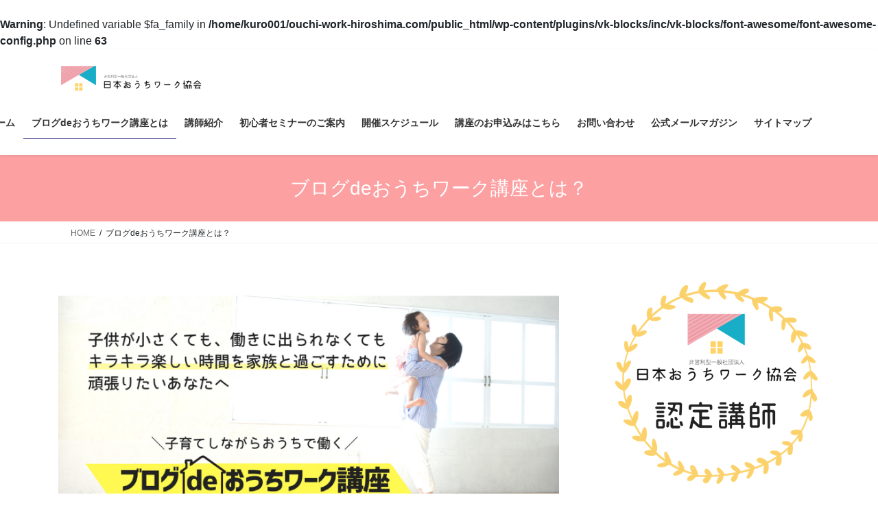

--- FILE ---
content_type: text/html; charset=UTF-8
request_url: https://ouchi-work-hiroshima.com/service/
body_size: 21394
content:
<br />
<b>Warning</b>:  Undefined variable $fa_family in <b>/home/kuro001/ouchi-work-hiroshima.com/public_html/wp-content/plugins/vk-blocks/inc/vk-blocks/font-awesome/font-awesome-config.php</b> on line <b>63</b><br />
<!DOCTYPE html>
<html dir="ltr" lang="ja" prefix="og: https://ogp.me/ns#">
<head>
<meta charset="utf-8">
<meta http-equiv="X-UA-Compatible" content="IE=edge">
<meta name="viewport" content="width=device-width, initial-scale=1">

<title>ブログdeおうちワーク講座とは？ | 広島のブログスクール(ワードプレス・Web集客）／ブログdeおうちワーク｜広島県呉市のブログ教室「おうちわーくアドバイザー」のGoogleアドセンスで稼ぐ為のWordpress構築&amp;Web集客サービス</title>

		<!-- All in One SEO 4.7.0 - aioseo.com -->
		<meta name="robots" content="max-image-preview:large" />
		<link rel="canonical" href="https://ouchi-work-hiroshima.com/service/" />
		<meta name="generator" content="All in One SEO (AIOSEO) 4.7.0" />
		<meta property="og:locale" content="ja_JP" />
		<meta property="og:site_name" content="広島のブログスクール(ワードプレス・Web集客）／ブログdeおうちワーク｜広島県呉市のブログ教室「おうちわーくアドバイザー」のGoogleアドセンスで稼ぐ為のWordpress構築&amp;Web集客サービス | 広島のブログ教室「おうちワークアドバイザー」のGoogleアドセンスで稼ぐ為のWordpress構築&amp;Web集客サービス" />
		<meta property="og:type" content="article" />
		<meta property="og:title" content="ブログdeおうちワーク講座とは？ | 広島のブログスクール(ワードプレス・Web集客）／ブログdeおうちワーク｜広島県呉市のブログ教室「おうちわーくアドバイザー」のGoogleアドセンスで稼ぐ為のWordpress構築&amp;Web集客サービス" />
		<meta property="og:url" content="https://ouchi-work-hiroshima.com/service/" />
		<meta property="article:published_time" content="2012-01-20T07:10:35+00:00" />
		<meta property="article:modified_time" content="2021-09-28T16:26:46+00:00" />
		<meta name="twitter:card" content="summary" />
		<meta name="twitter:title" content="ブログdeおうちワーク講座とは？ | 広島のブログスクール(ワードプレス・Web集客）／ブログdeおうちワーク｜広島県呉市のブログ教室「おうちわーくアドバイザー」のGoogleアドセンスで稼ぐ為のWordpress構築&amp;Web集客サービス" />
		<script type="application/ld+json" class="aioseo-schema">
			{"@context":"https:\/\/schema.org","@graph":[{"@type":"BreadcrumbList","@id":"https:\/\/ouchi-work-hiroshima.com\/service\/#breadcrumblist","itemListElement":[{"@type":"ListItem","@id":"https:\/\/ouchi-work-hiroshima.com\/#listItem","position":1,"name":"\u5bb6","item":"https:\/\/ouchi-work-hiroshima.com\/","nextItem":"https:\/\/ouchi-work-hiroshima.com\/service\/#listItem"},{"@type":"ListItem","@id":"https:\/\/ouchi-work-hiroshima.com\/service\/#listItem","position":2,"name":"\u30d6\u30ed\u30b0de\u304a\u3046\u3061\u30ef\u30fc\u30af\u8b1b\u5ea7\u3068\u306f\uff1f","previousItem":"https:\/\/ouchi-work-hiroshima.com\/#listItem"}]},{"@type":"Organization","@id":"https:\/\/ouchi-work-hiroshima.com\/#organization","name":"\u5e83\u5cf6\u306e\u30d6\u30ed\u30b0\u30b9\u30af\u30fc\u30eb(\u30ef\u30fc\u30c9\u30d7\u30ec\u30b9\u30fbWeb\u96c6\u5ba2\uff09\uff0f\u30d6\u30ed\u30b0de\u304a\u3046\u3061\u30ef\u30fc\u30af\uff5c\u5e83\u5cf6\u770c\u5449\u5e02\u306e\u30d6\u30ed\u30b0\u6559\u5ba4\u300c\u304a\u3046\u3061\u308f\u30fc\u304f\u30a2\u30c9\u30d0\u30a4\u30b6\u30fc\u300d\u306eGoogle\u30a2\u30c9\u30bb\u30f3\u30b9\u3067\u7a3c\u3050\u70ba\u306eWordpress\u69cb\u7bc9&Web\u96c6\u5ba2\u30b5\u30fc\u30d3\u30b9","description":"\u5e83\u5cf6\u306e\u30d6\u30ed\u30b0\u6559\u5ba4\u300c\u304a\u3046\u3061\u30ef\u30fc\u30af\u30a2\u30c9\u30d0\u30a4\u30b6\u30fc\u300d\u306eGoogle\u30a2\u30c9\u30bb\u30f3\u30b9\u3067\u7a3c\u3050\u70ba\u306eWordpress\u69cb\u7bc9&Web\u96c6\u5ba2\u30b5\u30fc\u30d3\u30b9","url":"https:\/\/ouchi-work-hiroshima.com\/"},{"@type":"WebPage","@id":"https:\/\/ouchi-work-hiroshima.com\/service\/#webpage","url":"https:\/\/ouchi-work-hiroshima.com\/service\/","name":"\u30d6\u30ed\u30b0de\u304a\u3046\u3061\u30ef\u30fc\u30af\u8b1b\u5ea7\u3068\u306f\uff1f | \u5e83\u5cf6\u306e\u30d6\u30ed\u30b0\u30b9\u30af\u30fc\u30eb(\u30ef\u30fc\u30c9\u30d7\u30ec\u30b9\u30fbWeb\u96c6\u5ba2\uff09\uff0f\u30d6\u30ed\u30b0de\u304a\u3046\u3061\u30ef\u30fc\u30af\uff5c\u5e83\u5cf6\u770c\u5449\u5e02\u306e\u30d6\u30ed\u30b0\u6559\u5ba4\u300c\u304a\u3046\u3061\u308f\u30fc\u304f\u30a2\u30c9\u30d0\u30a4\u30b6\u30fc\u300d\u306eGoogle\u30a2\u30c9\u30bb\u30f3\u30b9\u3067\u7a3c\u3050\u70ba\u306eWordpress\u69cb\u7bc9&Web\u96c6\u5ba2\u30b5\u30fc\u30d3\u30b9","inLanguage":"ja","isPartOf":{"@id":"https:\/\/ouchi-work-hiroshima.com\/#website"},"breadcrumb":{"@id":"https:\/\/ouchi-work-hiroshima.com\/service\/#breadcrumblist"},"image":{"@type":"ImageObject","url":"https:\/\/ouchi-work-hiroshima.com\/wp-content\/uploads\/2019\/03\/3.png","@id":"https:\/\/ouchi-work-hiroshima.com\/service\/#mainImage","width":794,"height":1123},"primaryImageOfPage":{"@id":"https:\/\/ouchi-work-hiroshima.com\/service\/#mainImage"},"datePublished":"2012-01-20T16:10:35+09:00","dateModified":"2021-09-29T01:26:46+09:00"},{"@type":"WebSite","@id":"https:\/\/ouchi-work-hiroshima.com\/#website","url":"https:\/\/ouchi-work-hiroshima.com\/","name":"\u5e83\u5cf6\u306e\u30d6\u30ed\u30b0\u30b9\u30af\u30fc\u30eb(\u30ef\u30fc\u30c9\u30d7\u30ec\u30b9\u30fbWeb\u96c6\u5ba2\uff09\uff0f\u30d6\u30ed\u30b0de\u304a\u3046\u3061\u30ef\u30fc\u30af\uff5c\u5e83\u5cf6\u770c\u5449\u5e02\u306e\u30d6\u30ed\u30b0\u6559\u5ba4\u300c\u304a\u3046\u3061\u308f\u30fc\u304f\u30a2\u30c9\u30d0\u30a4\u30b6\u30fc\u300d\u306eGoogle\u30a2\u30c9\u30bb\u30f3\u30b9\u3067\u7a3c\u3050\u70ba\u306eWordpress\u69cb\u7bc9&Web\u96c6\u5ba2\u30b5\u30fc\u30d3\u30b9","description":"\u5e83\u5cf6\u306e\u30d6\u30ed\u30b0\u6559\u5ba4\u300c\u304a\u3046\u3061\u30ef\u30fc\u30af\u30a2\u30c9\u30d0\u30a4\u30b6\u30fc\u300d\u306eGoogle\u30a2\u30c9\u30bb\u30f3\u30b9\u3067\u7a3c\u3050\u70ba\u306eWordpress\u69cb\u7bc9&Web\u96c6\u5ba2\u30b5\u30fc\u30d3\u30b9","inLanguage":"ja","publisher":{"@id":"https:\/\/ouchi-work-hiroshima.com\/#organization"}}]}
		</script>
		<!-- All in One SEO -->

<link rel='dns-prefetch' href='//stats.wp.com' />
<link rel='dns-prefetch' href='//v0.wordpress.com' />
<link rel='dns-prefetch' href='//c0.wp.com' />
<link rel='dns-prefetch' href='//widgets.wp.com' />
<link rel='dns-prefetch' href='//s0.wp.com' />
<link rel='dns-prefetch' href='//0.gravatar.com' />
<link rel='dns-prefetch' href='//1.gravatar.com' />
<link rel='dns-prefetch' href='//2.gravatar.com' />
<link rel="alternate" type="application/rss+xml" title="広島のブログスクール(ワードプレス・Web集客）／ブログdeおうちワーク｜広島県呉市のブログ教室「おうちわーくアドバイザー」のGoogleアドセンスで稼ぐ為のWordpress構築&amp;Web集客サービス &raquo; フィード" href="https://ouchi-work-hiroshima.com/feed/" />
<link rel="alternate" type="application/rss+xml" title="広島のブログスクール(ワードプレス・Web集客）／ブログdeおうちワーク｜広島県呉市のブログ教室「おうちわーくアドバイザー」のGoogleアドセンスで稼ぐ為のWordpress構築&amp;Web集客サービス &raquo; コメントフィード" href="https://ouchi-work-hiroshima.com/comments/feed/" />
<meta name="description" content="&nbsp;ブログdeおうちワーク講座の詳細を見る&gt;&gt;お問い合わせはこちら" /><script type="text/javascript">
/* <![CDATA[ */
window._wpemojiSettings = {"baseUrl":"https:\/\/s.w.org\/images\/core\/emoji\/14.0.0\/72x72\/","ext":".png","svgUrl":"https:\/\/s.w.org\/images\/core\/emoji\/14.0.0\/svg\/","svgExt":".svg","source":{"concatemoji":"https:\/\/ouchi-work-hiroshima.com\/wp-includes\/js\/wp-emoji-release.min.js?ver=6.4.7"}};
/*! This file is auto-generated */
!function(i,n){var o,s,e;function c(e){try{var t={supportTests:e,timestamp:(new Date).valueOf()};sessionStorage.setItem(o,JSON.stringify(t))}catch(e){}}function p(e,t,n){e.clearRect(0,0,e.canvas.width,e.canvas.height),e.fillText(t,0,0);var t=new Uint32Array(e.getImageData(0,0,e.canvas.width,e.canvas.height).data),r=(e.clearRect(0,0,e.canvas.width,e.canvas.height),e.fillText(n,0,0),new Uint32Array(e.getImageData(0,0,e.canvas.width,e.canvas.height).data));return t.every(function(e,t){return e===r[t]})}function u(e,t,n){switch(t){case"flag":return n(e,"\ud83c\udff3\ufe0f\u200d\u26a7\ufe0f","\ud83c\udff3\ufe0f\u200b\u26a7\ufe0f")?!1:!n(e,"\ud83c\uddfa\ud83c\uddf3","\ud83c\uddfa\u200b\ud83c\uddf3")&&!n(e,"\ud83c\udff4\udb40\udc67\udb40\udc62\udb40\udc65\udb40\udc6e\udb40\udc67\udb40\udc7f","\ud83c\udff4\u200b\udb40\udc67\u200b\udb40\udc62\u200b\udb40\udc65\u200b\udb40\udc6e\u200b\udb40\udc67\u200b\udb40\udc7f");case"emoji":return!n(e,"\ud83e\udef1\ud83c\udffb\u200d\ud83e\udef2\ud83c\udfff","\ud83e\udef1\ud83c\udffb\u200b\ud83e\udef2\ud83c\udfff")}return!1}function f(e,t,n){var r="undefined"!=typeof WorkerGlobalScope&&self instanceof WorkerGlobalScope?new OffscreenCanvas(300,150):i.createElement("canvas"),a=r.getContext("2d",{willReadFrequently:!0}),o=(a.textBaseline="top",a.font="600 32px Arial",{});return e.forEach(function(e){o[e]=t(a,e,n)}),o}function t(e){var t=i.createElement("script");t.src=e,t.defer=!0,i.head.appendChild(t)}"undefined"!=typeof Promise&&(o="wpEmojiSettingsSupports",s=["flag","emoji"],n.supports={everything:!0,everythingExceptFlag:!0},e=new Promise(function(e){i.addEventListener("DOMContentLoaded",e,{once:!0})}),new Promise(function(t){var n=function(){try{var e=JSON.parse(sessionStorage.getItem(o));if("object"==typeof e&&"number"==typeof e.timestamp&&(new Date).valueOf()<e.timestamp+604800&&"object"==typeof e.supportTests)return e.supportTests}catch(e){}return null}();if(!n){if("undefined"!=typeof Worker&&"undefined"!=typeof OffscreenCanvas&&"undefined"!=typeof URL&&URL.createObjectURL&&"undefined"!=typeof Blob)try{var e="postMessage("+f.toString()+"("+[JSON.stringify(s),u.toString(),p.toString()].join(",")+"));",r=new Blob([e],{type:"text/javascript"}),a=new Worker(URL.createObjectURL(r),{name:"wpTestEmojiSupports"});return void(a.onmessage=function(e){c(n=e.data),a.terminate(),t(n)})}catch(e){}c(n=f(s,u,p))}t(n)}).then(function(e){for(var t in e)n.supports[t]=e[t],n.supports.everything=n.supports.everything&&n.supports[t],"flag"!==t&&(n.supports.everythingExceptFlag=n.supports.everythingExceptFlag&&n.supports[t]);n.supports.everythingExceptFlag=n.supports.everythingExceptFlag&&!n.supports.flag,n.DOMReady=!1,n.readyCallback=function(){n.DOMReady=!0}}).then(function(){return e}).then(function(){var e;n.supports.everything||(n.readyCallback(),(e=n.source||{}).concatemoji?t(e.concatemoji):e.wpemoji&&e.twemoji&&(t(e.twemoji),t(e.wpemoji)))}))}((window,document),window._wpemojiSettings);
/* ]]> */
</script>
<link rel='stylesheet' id='vkExUnit_common_style-css' href='https://ouchi-work-hiroshima.com/wp-content/plugins/vk-all-in-one-expansion-unit/assets/css/vkExUnit_style.css?ver=9.112.0.1' type='text/css' media='all' />
<style id='vkExUnit_common_style-inline-css' type='text/css'>
:root {--ver_page_top_button_url:url(https://ouchi-work-hiroshima.com/wp-content/plugins/vk-all-in-one-expansion-unit/assets/images/to-top-btn-icon.svg);}@font-face {font-weight: normal;font-style: normal;font-family: "vk_sns";src: url("https://ouchi-work-hiroshima.com/wp-content/plugins/vk-all-in-one-expansion-unit/inc/sns/icons/fonts/vk_sns.eot?-bq20cj");src: url("https://ouchi-work-hiroshima.com/wp-content/plugins/vk-all-in-one-expansion-unit/inc/sns/icons/fonts/vk_sns.eot?#iefix-bq20cj") format("embedded-opentype"),url("https://ouchi-work-hiroshima.com/wp-content/plugins/vk-all-in-one-expansion-unit/inc/sns/icons/fonts/vk_sns.woff?-bq20cj") format("woff"),url("https://ouchi-work-hiroshima.com/wp-content/plugins/vk-all-in-one-expansion-unit/inc/sns/icons/fonts/vk_sns.ttf?-bq20cj") format("truetype"),url("https://ouchi-work-hiroshima.com/wp-content/plugins/vk-all-in-one-expansion-unit/inc/sns/icons/fonts/vk_sns.svg?-bq20cj#vk_sns") format("svg");}
.veu_promotion-alert__content--text {border: 1px solid rgba(0,0,0,0.125);padding: 0.5em 1em;border-radius: var(--vk-size-radius);margin-bottom: var(--vk-margin-block-bottom);font-size: 0.875rem;}/* Alert Content部分に段落タグを入れた場合に最後の段落の余白を0にする */.veu_promotion-alert__content--text p:last-of-type{margin-bottom:0;margin-top: 0;}
</style>
<style id='wp-emoji-styles-inline-css' type='text/css'>

	img.wp-smiley, img.emoji {
		display: inline !important;
		border: none !important;
		box-shadow: none !important;
		height: 1em !important;
		width: 1em !important;
		margin: 0 0.07em !important;
		vertical-align: -0.1em !important;
		background: none !important;
		padding: 0 !important;
	}
</style>
<link rel='stylesheet' id='wp-block-library-css' href='https://c0.wp.com/c/6.4.7/wp-includes/css/dist/block-library/style.min.css' type='text/css' media='all' />
<style id='wp-block-library-inline-css' type='text/css'>
.vk-cols--reverse{flex-direction:row-reverse}.vk-cols--hasbtn{margin-bottom:0}.vk-cols--hasbtn>.row>.vk_gridColumn_item,.vk-cols--hasbtn>.wp-block-column{position:relative;padding-bottom:3em}.vk-cols--hasbtn>.row>.vk_gridColumn_item>.wp-block-buttons,.vk-cols--hasbtn>.row>.vk_gridColumn_item>.vk_button,.vk-cols--hasbtn>.wp-block-column>.wp-block-buttons,.vk-cols--hasbtn>.wp-block-column>.vk_button{position:absolute;bottom:0;width:100%}.vk-cols--fit.wp-block-columns{gap:0}.vk-cols--fit.wp-block-columns,.vk-cols--fit.wp-block-columns:not(.is-not-stacked-on-mobile){margin-top:0;margin-bottom:0;justify-content:space-between}.vk-cols--fit.wp-block-columns>.wp-block-column *:last-child,.vk-cols--fit.wp-block-columns:not(.is-not-stacked-on-mobile)>.wp-block-column *:last-child{margin-bottom:0}.vk-cols--fit.wp-block-columns>.wp-block-column>.wp-block-cover,.vk-cols--fit.wp-block-columns:not(.is-not-stacked-on-mobile)>.wp-block-column>.wp-block-cover{margin-top:0}.vk-cols--fit.wp-block-columns.has-background,.vk-cols--fit.wp-block-columns:not(.is-not-stacked-on-mobile).has-background{padding:0}@media(max-width: 599px){.vk-cols--fit.wp-block-columns:not(.has-background)>.wp-block-column:not(.has-background),.vk-cols--fit.wp-block-columns:not(.is-not-stacked-on-mobile):not(.has-background)>.wp-block-column:not(.has-background){padding-left:0 !important;padding-right:0 !important}}@media(min-width: 782px){.vk-cols--fit.wp-block-columns .block-editor-block-list__block.wp-block-column:not(:first-child),.vk-cols--fit.wp-block-columns>.wp-block-column:not(:first-child),.vk-cols--fit.wp-block-columns:not(.is-not-stacked-on-mobile) .block-editor-block-list__block.wp-block-column:not(:first-child),.vk-cols--fit.wp-block-columns:not(.is-not-stacked-on-mobile)>.wp-block-column:not(:first-child){margin-left:0}}@media(min-width: 600px)and (max-width: 781px){.vk-cols--fit.wp-block-columns .wp-block-column:nth-child(2n),.vk-cols--fit.wp-block-columns:not(.is-not-stacked-on-mobile) .wp-block-column:nth-child(2n){margin-left:0}.vk-cols--fit.wp-block-columns .wp-block-column:not(:only-child),.vk-cols--fit.wp-block-columns:not(.is-not-stacked-on-mobile) .wp-block-column:not(:only-child){flex-basis:50% !important}}.vk-cols--fit--gap1.wp-block-columns{gap:1px}@media(min-width: 600px)and (max-width: 781px){.vk-cols--fit--gap1.wp-block-columns .wp-block-column:not(:only-child){flex-basis:calc(50% - 1px) !important}}.vk-cols--fit.vk-cols--grid>.block-editor-block-list__block,.vk-cols--fit.vk-cols--grid>.wp-block-column,.vk-cols--fit.vk-cols--grid:not(.is-not-stacked-on-mobile)>.block-editor-block-list__block,.vk-cols--fit.vk-cols--grid:not(.is-not-stacked-on-mobile)>.wp-block-column{flex-basis:50%;box-sizing:border-box}@media(max-width: 599px){.vk-cols--fit.vk-cols--grid.vk-cols--grid--alignfull>.wp-block-column:nth-child(2)>.wp-block-cover,.vk-cols--fit.vk-cols--grid.vk-cols--grid--alignfull>.wp-block-column:nth-child(2)>.vk_outer,.vk-cols--fit.vk-cols--grid:not(.is-not-stacked-on-mobile).vk-cols--grid--alignfull>.wp-block-column:nth-child(2)>.wp-block-cover,.vk-cols--fit.vk-cols--grid:not(.is-not-stacked-on-mobile).vk-cols--grid--alignfull>.wp-block-column:nth-child(2)>.vk_outer{width:100vw;margin-right:calc((100% - 100vw)/2);margin-left:calc((100% - 100vw)/2)}}@media(min-width: 600px){.vk-cols--fit.vk-cols--grid.vk-cols--grid--alignfull>.wp-block-column:nth-child(2)>.wp-block-cover,.vk-cols--fit.vk-cols--grid.vk-cols--grid--alignfull>.wp-block-column:nth-child(2)>.vk_outer,.vk-cols--fit.vk-cols--grid:not(.is-not-stacked-on-mobile).vk-cols--grid--alignfull>.wp-block-column:nth-child(2)>.wp-block-cover,.vk-cols--fit.vk-cols--grid:not(.is-not-stacked-on-mobile).vk-cols--grid--alignfull>.wp-block-column:nth-child(2)>.vk_outer{margin-right:calc(100% - 50vw);width:50vw}}@media(min-width: 600px){.vk-cols--fit.vk-cols--grid.vk-cols--grid--alignfull.vk-cols--reverse>.wp-block-column,.vk-cols--fit.vk-cols--grid:not(.is-not-stacked-on-mobile).vk-cols--grid--alignfull.vk-cols--reverse>.wp-block-column{margin-left:0;margin-right:0}.vk-cols--fit.vk-cols--grid.vk-cols--grid--alignfull.vk-cols--reverse>.wp-block-column:nth-child(2)>.wp-block-cover,.vk-cols--fit.vk-cols--grid.vk-cols--grid--alignfull.vk-cols--reverse>.wp-block-column:nth-child(2)>.vk_outer,.vk-cols--fit.vk-cols--grid:not(.is-not-stacked-on-mobile).vk-cols--grid--alignfull.vk-cols--reverse>.wp-block-column:nth-child(2)>.wp-block-cover,.vk-cols--fit.vk-cols--grid:not(.is-not-stacked-on-mobile).vk-cols--grid--alignfull.vk-cols--reverse>.wp-block-column:nth-child(2)>.vk_outer{margin-left:calc(100% - 50vw)}}.vk-cols--menu h2,.vk-cols--menu h3,.vk-cols--menu h4,.vk-cols--menu h5{margin-bottom:.2em;text-shadow:#000 0 0 10px}.vk-cols--menu h2:first-child,.vk-cols--menu h3:first-child,.vk-cols--menu h4:first-child,.vk-cols--menu h5:first-child{margin-top:0}.vk-cols--menu p{margin-bottom:1rem;text-shadow:#000 0 0 10px}.vk-cols--menu .wp-block-cover__inner-container:last-child{margin-bottom:0}.vk-cols--fitbnrs .wp-block-column .wp-block-cover:hover img{filter:unset}.vk-cols--fitbnrs .wp-block-column .wp-block-cover:hover{background-color:unset}.vk-cols--fitbnrs .wp-block-column .wp-block-cover:hover .wp-block-cover__image-background{filter:unset !important}.vk-cols--fitbnrs .wp-block-cover .wp-block-cover__inner-container{position:absolute;height:100%;width:100%}.vk-cols--fitbnrs .vk_button{height:100%;margin:0}.vk-cols--fitbnrs .vk_button .vk_button_btn,.vk-cols--fitbnrs .vk_button .btn{height:100%;width:100%;border:none;box-shadow:none;background-color:unset !important;transition:unset}.vk-cols--fitbnrs .vk_button .vk_button_btn:hover,.vk-cols--fitbnrs .vk_button .btn:hover{transition:unset}.vk-cols--fitbnrs .vk_button .vk_button_btn:after,.vk-cols--fitbnrs .vk_button .btn:after{border:none}.vk-cols--fitbnrs .vk_button .vk_button_link_txt{width:100%;position:absolute;top:50%;left:50%;transform:translateY(-50%) translateX(-50%);font-size:2rem;text-shadow:#000 0 0 10px}.vk-cols--fitbnrs .vk_button .vk_button_link_subCaption{width:100%;position:absolute;top:calc(50% + 2.2em);left:50%;transform:translateY(-50%) translateX(-50%);text-shadow:#000 0 0 10px}@media(min-width: 992px){.vk-cols--media.wp-block-columns{gap:3rem}}.vk-fit-map figure{margin-bottom:0}.vk-fit-map iframe{position:relative;margin-bottom:0;display:block;max-height:400px;width:100vw}.vk-fit-map:is(.alignfull,.alignwide) div{max-width:100%}.vk-table--th--width25 :where(tr>*:first-child){width:25%}.vk-table--th--width30 :where(tr>*:first-child){width:30%}.vk-table--th--width35 :where(tr>*:first-child){width:35%}.vk-table--th--width40 :where(tr>*:first-child){width:40%}.vk-table--th--bg-bright :where(tr>*:first-child){background-color:var(--wp--preset--color--bg-secondary, rgba(0, 0, 0, 0.05))}@media(max-width: 599px){.vk-table--mobile-block :is(th,td){width:100%;display:block}.vk-table--mobile-block.wp-block-table table :is(th,td){border-top:none}}.vk-table--width--th25 :where(tr>*:first-child){width:25%}.vk-table--width--th30 :where(tr>*:first-child){width:30%}.vk-table--width--th35 :where(tr>*:first-child){width:35%}.vk-table--width--th40 :where(tr>*:first-child){width:40%}.no-margin{margin:0}@media(max-width: 599px){.wp-block-image.vk-aligncenter--mobile>.alignright{float:none;margin-left:auto;margin-right:auto}.vk-no-padding-horizontal--mobile{padding-left:0 !important;padding-right:0 !important}}
/* VK Color Palettes */
</style>
<link rel='stylesheet' id='mediaelement-css' href='https://c0.wp.com/c/6.4.7/wp-includes/js/mediaelement/mediaelementplayer-legacy.min.css' type='text/css' media='all' />
<link rel='stylesheet' id='wp-mediaelement-css' href='https://c0.wp.com/c/6.4.7/wp-includes/js/mediaelement/wp-mediaelement.min.css' type='text/css' media='all' />
<style id='jetpack-sharing-buttons-style-inline-css' type='text/css'>
.jetpack-sharing-buttons__services-list{display:flex;flex-direction:row;flex-wrap:wrap;gap:0;list-style-type:none;margin:5px;padding:0}.jetpack-sharing-buttons__services-list.has-small-icon-size{font-size:12px}.jetpack-sharing-buttons__services-list.has-normal-icon-size{font-size:16px}.jetpack-sharing-buttons__services-list.has-large-icon-size{font-size:24px}.jetpack-sharing-buttons__services-list.has-huge-icon-size{font-size:36px}@media print{.jetpack-sharing-buttons__services-list{display:none!important}}.editor-styles-wrapper .wp-block-jetpack-sharing-buttons{gap:0;padding-inline-start:0}ul.jetpack-sharing-buttons__services-list.has-background{padding:1.25em 2.375em}
</style>
<style id='classic-theme-styles-inline-css' type='text/css'>
/*! This file is auto-generated */
.wp-block-button__link{color:#fff;background-color:#32373c;border-radius:9999px;box-shadow:none;text-decoration:none;padding:calc(.667em + 2px) calc(1.333em + 2px);font-size:1.125em}.wp-block-file__button{background:#32373c;color:#fff;text-decoration:none}
</style>
<style id='global-styles-inline-css' type='text/css'>
body{--wp--preset--color--black: #000000;--wp--preset--color--cyan-bluish-gray: #abb8c3;--wp--preset--color--white: #ffffff;--wp--preset--color--pale-pink: #f78da7;--wp--preset--color--vivid-red: #cf2e2e;--wp--preset--color--luminous-vivid-orange: #ff6900;--wp--preset--color--luminous-vivid-amber: #fcb900;--wp--preset--color--light-green-cyan: #7bdcb5;--wp--preset--color--vivid-green-cyan: #00d084;--wp--preset--color--pale-cyan-blue: #8ed1fc;--wp--preset--color--vivid-cyan-blue: #0693e3;--wp--preset--color--vivid-purple: #9b51e0;--wp--preset--gradient--vivid-cyan-blue-to-vivid-purple: linear-gradient(135deg,rgba(6,147,227,1) 0%,rgb(155,81,224) 100%);--wp--preset--gradient--light-green-cyan-to-vivid-green-cyan: linear-gradient(135deg,rgb(122,220,180) 0%,rgb(0,208,130) 100%);--wp--preset--gradient--luminous-vivid-amber-to-luminous-vivid-orange: linear-gradient(135deg,rgba(252,185,0,1) 0%,rgba(255,105,0,1) 100%);--wp--preset--gradient--luminous-vivid-orange-to-vivid-red: linear-gradient(135deg,rgba(255,105,0,1) 0%,rgb(207,46,46) 100%);--wp--preset--gradient--very-light-gray-to-cyan-bluish-gray: linear-gradient(135deg,rgb(238,238,238) 0%,rgb(169,184,195) 100%);--wp--preset--gradient--cool-to-warm-spectrum: linear-gradient(135deg,rgb(74,234,220) 0%,rgb(151,120,209) 20%,rgb(207,42,186) 40%,rgb(238,44,130) 60%,rgb(251,105,98) 80%,rgb(254,248,76) 100%);--wp--preset--gradient--blush-light-purple: linear-gradient(135deg,rgb(255,206,236) 0%,rgb(152,150,240) 100%);--wp--preset--gradient--blush-bordeaux: linear-gradient(135deg,rgb(254,205,165) 0%,rgb(254,45,45) 50%,rgb(107,0,62) 100%);--wp--preset--gradient--luminous-dusk: linear-gradient(135deg,rgb(255,203,112) 0%,rgb(199,81,192) 50%,rgb(65,88,208) 100%);--wp--preset--gradient--pale-ocean: linear-gradient(135deg,rgb(255,245,203) 0%,rgb(182,227,212) 50%,rgb(51,167,181) 100%);--wp--preset--gradient--electric-grass: linear-gradient(135deg,rgb(202,248,128) 0%,rgb(113,206,126) 100%);--wp--preset--gradient--midnight: linear-gradient(135deg,rgb(2,3,129) 0%,rgb(40,116,252) 100%);--wp--preset--font-size--small: 13px;--wp--preset--font-size--medium: 20px;--wp--preset--font-size--large: 36px;--wp--preset--font-size--x-large: 42px;--wp--preset--spacing--20: 0.44rem;--wp--preset--spacing--30: 0.67rem;--wp--preset--spacing--40: 1rem;--wp--preset--spacing--50: 1.5rem;--wp--preset--spacing--60: 2.25rem;--wp--preset--spacing--70: 3.38rem;--wp--preset--spacing--80: 5.06rem;--wp--preset--shadow--natural: 6px 6px 9px rgba(0, 0, 0, 0.2);--wp--preset--shadow--deep: 12px 12px 50px rgba(0, 0, 0, 0.4);--wp--preset--shadow--sharp: 6px 6px 0px rgba(0, 0, 0, 0.2);--wp--preset--shadow--outlined: 6px 6px 0px -3px rgba(255, 255, 255, 1), 6px 6px rgba(0, 0, 0, 1);--wp--preset--shadow--crisp: 6px 6px 0px rgba(0, 0, 0, 1);}:where(.is-layout-flex){gap: 0.5em;}:where(.is-layout-grid){gap: 0.5em;}body .is-layout-flow > .alignleft{float: left;margin-inline-start: 0;margin-inline-end: 2em;}body .is-layout-flow > .alignright{float: right;margin-inline-start: 2em;margin-inline-end: 0;}body .is-layout-flow > .aligncenter{margin-left: auto !important;margin-right: auto !important;}body .is-layout-constrained > .alignleft{float: left;margin-inline-start: 0;margin-inline-end: 2em;}body .is-layout-constrained > .alignright{float: right;margin-inline-start: 2em;margin-inline-end: 0;}body .is-layout-constrained > .aligncenter{margin-left: auto !important;margin-right: auto !important;}body .is-layout-constrained > :where(:not(.alignleft):not(.alignright):not(.alignfull)){max-width: var(--wp--style--global--content-size);margin-left: auto !important;margin-right: auto !important;}body .is-layout-constrained > .alignwide{max-width: var(--wp--style--global--wide-size);}body .is-layout-flex{display: flex;}body .is-layout-flex{flex-wrap: wrap;align-items: center;}body .is-layout-flex > *{margin: 0;}body .is-layout-grid{display: grid;}body .is-layout-grid > *{margin: 0;}:where(.wp-block-columns.is-layout-flex){gap: 2em;}:where(.wp-block-columns.is-layout-grid){gap: 2em;}:where(.wp-block-post-template.is-layout-flex){gap: 1.25em;}:where(.wp-block-post-template.is-layout-grid){gap: 1.25em;}.has-black-color{color: var(--wp--preset--color--black) !important;}.has-cyan-bluish-gray-color{color: var(--wp--preset--color--cyan-bluish-gray) !important;}.has-white-color{color: var(--wp--preset--color--white) !important;}.has-pale-pink-color{color: var(--wp--preset--color--pale-pink) !important;}.has-vivid-red-color{color: var(--wp--preset--color--vivid-red) !important;}.has-luminous-vivid-orange-color{color: var(--wp--preset--color--luminous-vivid-orange) !important;}.has-luminous-vivid-amber-color{color: var(--wp--preset--color--luminous-vivid-amber) !important;}.has-light-green-cyan-color{color: var(--wp--preset--color--light-green-cyan) !important;}.has-vivid-green-cyan-color{color: var(--wp--preset--color--vivid-green-cyan) !important;}.has-pale-cyan-blue-color{color: var(--wp--preset--color--pale-cyan-blue) !important;}.has-vivid-cyan-blue-color{color: var(--wp--preset--color--vivid-cyan-blue) !important;}.has-vivid-purple-color{color: var(--wp--preset--color--vivid-purple) !important;}.has-black-background-color{background-color: var(--wp--preset--color--black) !important;}.has-cyan-bluish-gray-background-color{background-color: var(--wp--preset--color--cyan-bluish-gray) !important;}.has-white-background-color{background-color: var(--wp--preset--color--white) !important;}.has-pale-pink-background-color{background-color: var(--wp--preset--color--pale-pink) !important;}.has-vivid-red-background-color{background-color: var(--wp--preset--color--vivid-red) !important;}.has-luminous-vivid-orange-background-color{background-color: var(--wp--preset--color--luminous-vivid-orange) !important;}.has-luminous-vivid-amber-background-color{background-color: var(--wp--preset--color--luminous-vivid-amber) !important;}.has-light-green-cyan-background-color{background-color: var(--wp--preset--color--light-green-cyan) !important;}.has-vivid-green-cyan-background-color{background-color: var(--wp--preset--color--vivid-green-cyan) !important;}.has-pale-cyan-blue-background-color{background-color: var(--wp--preset--color--pale-cyan-blue) !important;}.has-vivid-cyan-blue-background-color{background-color: var(--wp--preset--color--vivid-cyan-blue) !important;}.has-vivid-purple-background-color{background-color: var(--wp--preset--color--vivid-purple) !important;}.has-black-border-color{border-color: var(--wp--preset--color--black) !important;}.has-cyan-bluish-gray-border-color{border-color: var(--wp--preset--color--cyan-bluish-gray) !important;}.has-white-border-color{border-color: var(--wp--preset--color--white) !important;}.has-pale-pink-border-color{border-color: var(--wp--preset--color--pale-pink) !important;}.has-vivid-red-border-color{border-color: var(--wp--preset--color--vivid-red) !important;}.has-luminous-vivid-orange-border-color{border-color: var(--wp--preset--color--luminous-vivid-orange) !important;}.has-luminous-vivid-amber-border-color{border-color: var(--wp--preset--color--luminous-vivid-amber) !important;}.has-light-green-cyan-border-color{border-color: var(--wp--preset--color--light-green-cyan) !important;}.has-vivid-green-cyan-border-color{border-color: var(--wp--preset--color--vivid-green-cyan) !important;}.has-pale-cyan-blue-border-color{border-color: var(--wp--preset--color--pale-cyan-blue) !important;}.has-vivid-cyan-blue-border-color{border-color: var(--wp--preset--color--vivid-cyan-blue) !important;}.has-vivid-purple-border-color{border-color: var(--wp--preset--color--vivid-purple) !important;}.has-vivid-cyan-blue-to-vivid-purple-gradient-background{background: var(--wp--preset--gradient--vivid-cyan-blue-to-vivid-purple) !important;}.has-light-green-cyan-to-vivid-green-cyan-gradient-background{background: var(--wp--preset--gradient--light-green-cyan-to-vivid-green-cyan) !important;}.has-luminous-vivid-amber-to-luminous-vivid-orange-gradient-background{background: var(--wp--preset--gradient--luminous-vivid-amber-to-luminous-vivid-orange) !important;}.has-luminous-vivid-orange-to-vivid-red-gradient-background{background: var(--wp--preset--gradient--luminous-vivid-orange-to-vivid-red) !important;}.has-very-light-gray-to-cyan-bluish-gray-gradient-background{background: var(--wp--preset--gradient--very-light-gray-to-cyan-bluish-gray) !important;}.has-cool-to-warm-spectrum-gradient-background{background: var(--wp--preset--gradient--cool-to-warm-spectrum) !important;}.has-blush-light-purple-gradient-background{background: var(--wp--preset--gradient--blush-light-purple) !important;}.has-blush-bordeaux-gradient-background{background: var(--wp--preset--gradient--blush-bordeaux) !important;}.has-luminous-dusk-gradient-background{background: var(--wp--preset--gradient--luminous-dusk) !important;}.has-pale-ocean-gradient-background{background: var(--wp--preset--gradient--pale-ocean) !important;}.has-electric-grass-gradient-background{background: var(--wp--preset--gradient--electric-grass) !important;}.has-midnight-gradient-background{background: var(--wp--preset--gradient--midnight) !important;}.has-small-font-size{font-size: var(--wp--preset--font-size--small) !important;}.has-medium-font-size{font-size: var(--wp--preset--font-size--medium) !important;}.has-large-font-size{font-size: var(--wp--preset--font-size--large) !important;}.has-x-large-font-size{font-size: var(--wp--preset--font-size--x-large) !important;}
.wp-block-navigation a:where(:not(.wp-element-button)){color: inherit;}
:where(.wp-block-post-template.is-layout-flex){gap: 1.25em;}:where(.wp-block-post-template.is-layout-grid){gap: 1.25em;}
:where(.wp-block-columns.is-layout-flex){gap: 2em;}:where(.wp-block-columns.is-layout-grid){gap: 2em;}
.wp-block-pullquote{font-size: 1.5em;line-height: 1.6;}
</style>
<link rel='stylesheet' id='contact-form-7-css' href='https://ouchi-work-hiroshima.com/wp-content/plugins/contact-form-7/includes/css/styles.css?ver=5.9.8' type='text/css' media='all' />
<link rel='stylesheet' id='vk-swiper-style-css' href='https://ouchi-work-hiroshima.com/wp-content/plugins/vk-blocks/vendor/vektor-inc/vk-swiper/src/assets/css/swiper-bundle.min.css?ver=11.0.2' type='text/css' media='all' />
<link rel='stylesheet' id='ez-toc-css' href='https://ouchi-work-hiroshima.com/wp-content/plugins/easy-table-of-contents/assets/css/screen.min.css?ver=2.0.80' type='text/css' media='all' />
<style id='ez-toc-inline-css' type='text/css'>
div#ez-toc-container .ez-toc-title {font-size: 120%;}div#ez-toc-container .ez-toc-title {font-weight: 500;}div#ez-toc-container ul li , div#ez-toc-container ul li a {font-size: 95%;}div#ez-toc-container ul li , div#ez-toc-container ul li a {font-weight: 500;}div#ez-toc-container nav ul ul li {font-size: 90%;}.ez-toc-box-title {font-weight: bold; margin-bottom: 10px; text-align: center; text-transform: uppercase; letter-spacing: 1px; color: #666; padding-bottom: 5px;position:absolute;top:-4%;left:5%;background-color: inherit;transition: top 0.3s ease;}.ez-toc-box-title.toc-closed {top:-25%;}
.ez-toc-container-direction {direction: ltr;}.ez-toc-counter ul{counter-reset: item ;}.ez-toc-counter nav ul li a::before {content: counters(item, '.', decimal) '. ';display: inline-block;counter-increment: item;flex-grow: 0;flex-shrink: 0;margin-right: .2em; float: left; }.ez-toc-widget-direction {direction: ltr;}.ez-toc-widget-container ul{counter-reset: item ;}.ez-toc-widget-container nav ul li a::before {content: counters(item, '.', decimal) '. ';display: inline-block;counter-increment: item;flex-grow: 0;flex-shrink: 0;margin-right: .2em; float: left; }
</style>
<link rel='stylesheet' id='bootstrap-4-style-css' href='https://ouchi-work-hiroshima.com/wp-content/themes/lightning/_g2/library/bootstrap-4/css/bootstrap.min.css?ver=4.5.0' type='text/css' media='all' />
<link rel='stylesheet' id='lightning-common-style-css' href='https://ouchi-work-hiroshima.com/wp-content/themes/lightning/_g2/assets/css/common.css?ver=15.8.2' type='text/css' media='all' />
<style id='lightning-common-style-inline-css' type='text/css'>
/* vk-mobile-nav */:root {--vk-mobile-nav-menu-btn-bg-src: url("https://ouchi-work-hiroshima.com/wp-content/themes/lightning/_g2/inc/vk-mobile-nav/package//images/vk-menu-btn-black.svg");--vk-mobile-nav-menu-btn-close-bg-src: url("https://ouchi-work-hiroshima.com/wp-content/themes/lightning/_g2/inc/vk-mobile-nav/package//images/vk-menu-close-black.svg");--vk-menu-acc-icon-open-black-bg-src: url("https://ouchi-work-hiroshima.com/wp-content/themes/lightning/_g2/inc/vk-mobile-nav/package//images/vk-menu-acc-icon-open-black.svg");--vk-menu-acc-icon-open-white-bg-src: url("https://ouchi-work-hiroshima.com/wp-content/themes/lightning/_g2/inc/vk-mobile-nav/package//images/vk-menu-acc-icon-open-white.svg");--vk-menu-acc-icon-close-black-bg-src: url("https://ouchi-work-hiroshima.com/wp-content/themes/lightning/_g2/inc/vk-mobile-nav/package//images/vk-menu-close-black.svg");--vk-menu-acc-icon-close-white-bg-src: url("https://ouchi-work-hiroshima.com/wp-content/themes/lightning/_g2/inc/vk-mobile-nav/package//images/vk-menu-close-white.svg");}
</style>
<link rel='stylesheet' id='lightning-design-style-css' href='https://ouchi-work-hiroshima.com/wp-content/themes/lightning/_g2/design-skin/origin2/css/style.css?ver=15.8.2' type='text/css' media='all' />
<style id='lightning-design-style-inline-css' type='text/css'>
:root {--color-key:#fca0a2;--wp--preset--color--vk-color-primary:#fca0a2;--color-key-dark:#060065;}
/* ltg common custom */:root {--vk-menu-acc-btn-border-color:#333;--vk-color-primary:#fca0a2;--vk-color-primary-dark:#060065;--vk-color-primary-vivid:#ffb0b2;--color-key:#fca0a2;--wp--preset--color--vk-color-primary:#fca0a2;--color-key-dark:#060065;}.veu_color_txt_key { color:#060065 ; }.veu_color_bg_key { background-color:#060065 ; }.veu_color_border_key { border-color:#060065 ; }.btn-default { border-color:#fca0a2;color:#fca0a2;}.btn-default:focus,.btn-default:hover { border-color:#fca0a2;background-color: #fca0a2; }.wp-block-search__button,.btn-primary { background-color:#fca0a2;border-color:#060065; }.wp-block-search__button:focus,.wp-block-search__button:hover,.btn-primary:not(:disabled):not(.disabled):active,.btn-primary:focus,.btn-primary:hover { background-color:#060065;border-color:#fca0a2; }.btn-outline-primary { color : #fca0a2 ; border-color:#fca0a2; }.btn-outline-primary:not(:disabled):not(.disabled):active,.btn-outline-primary:focus,.btn-outline-primary:hover { color : #fff; background-color:#fca0a2;border-color:#060065; }a { color:#337ab7; }/* sidebar child menu display */.localNav ul ul.children{ display:none; }.localNav ul li.current_page_ancestor ul.children,.localNav ul li.current_page_item ul.children,.localNav ul li.current-cat ul.children{ display:block; }/* ExUnit widget ( child page list widget and so on ) */.localNavi ul.children{ display:none; }.localNavi li.current_page_ancestor ul.children,.localNavi li.current_page_item ul.children,.localNavi li.current-cat ul.children{ display:block; }
.tagcloud a:before { font-family: "Font Awesome 7 Free";content: "\f02b";font-weight: bold; }
.media .media-body .media-heading a:hover { color:#fca0a2; }@media (min-width: 768px){.gMenu > li:before,.gMenu > li.menu-item-has-children::after { border-bottom-color:#060065 }.gMenu li li { background-color:#060065 }.gMenu li li a:hover { background-color:#fca0a2; }} /* @media (min-width: 768px) */.page-header { background-color:#fca0a2; }h2,.mainSection-title { border-top-color:#fca0a2; }h3:after,.subSection-title:after { border-bottom-color:#fca0a2; }ul.page-numbers li span.page-numbers.current,.page-link dl .post-page-numbers.current { background-color:#fca0a2; }.pager li > a { border-color:#fca0a2;color:#fca0a2;}.pager li > a:hover { background-color:#fca0a2;color:#fff;}.siteFooter { border-top-color:#fca0a2; }dt { border-left-color:#fca0a2; }:root {--g_nav_main_acc_icon_open_url:url(https://ouchi-work-hiroshima.com/wp-content/themes/lightning/_g2/inc/vk-mobile-nav/package/images/vk-menu-acc-icon-open-black.svg);--g_nav_main_acc_icon_close_url: url(https://ouchi-work-hiroshima.com/wp-content/themes/lightning/_g2/inc/vk-mobile-nav/package/images/vk-menu-close-black.svg);--g_nav_sub_acc_icon_open_url: url(https://ouchi-work-hiroshima.com/wp-content/themes/lightning/_g2/inc/vk-mobile-nav/package/images/vk-menu-acc-icon-open-white.svg);--g_nav_sub_acc_icon_close_url: url(https://ouchi-work-hiroshima.com/wp-content/themes/lightning/_g2/inc/vk-mobile-nav/package/images/vk-menu-close-white.svg);}
</style>
<link rel='stylesheet' id='veu-cta-css' href='https://ouchi-work-hiroshima.com/wp-content/plugins/vk-all-in-one-expansion-unit/inc/call-to-action/package/assets/css/style.css?ver=9.112.0.1' type='text/css' media='all' />
<link rel='stylesheet' id='vk-blocks-build-css-css' href='https://ouchi-work-hiroshima.com/wp-content/plugins/vk-blocks/build/block-build.css?ver=1.97.0.2' type='text/css' media='all' />
<style id='vk-blocks-build-css-inline-css' type='text/css'>
:root {--vk_flow-arrow: url(https://ouchi-work-hiroshima.com/wp-content/plugins/vk-blocks/inc/vk-blocks/images/arrow_bottom.svg);--vk_image-mask-circle: url(https://ouchi-work-hiroshima.com/wp-content/plugins/vk-blocks/inc/vk-blocks/images/circle.svg);--vk_image-mask-wave01: url(https://ouchi-work-hiroshima.com/wp-content/plugins/vk-blocks/inc/vk-blocks/images/wave01.svg);--vk_image-mask-wave02: url(https://ouchi-work-hiroshima.com/wp-content/plugins/vk-blocks/inc/vk-blocks/images/wave02.svg);--vk_image-mask-wave03: url(https://ouchi-work-hiroshima.com/wp-content/plugins/vk-blocks/inc/vk-blocks/images/wave03.svg);--vk_image-mask-wave04: url(https://ouchi-work-hiroshima.com/wp-content/plugins/vk-blocks/inc/vk-blocks/images/wave04.svg);}

	:root {

		--vk-balloon-border-width:1px;

		--vk-balloon-speech-offset:-12px;
	}
	
</style>
<link rel='stylesheet' id='vk-font-awesome-css' href='https://ouchi-work-hiroshima.com/wp-content/plugins/vk-post-author-display/vendor/vektor-inc/font-awesome-versions/src/font-awesome/css/all.min.css?ver=7.1.0' type='text/css' media='all' />
<link rel='stylesheet' id='lightning-theme-style-css' href='https://ouchi-work-hiroshima.com/wp-content/themes/lightning/style.css?ver=15.8.2' type='text/css' media='all' />
<link rel='stylesheet' id='slb_core-css' href='https://ouchi-work-hiroshima.com/wp-content/plugins/simple-lightbox/client/css/app.css?ver=2.9.4' type='text/css' media='all' />
<link rel='stylesheet' id='fancybox-css' href='https://ouchi-work-hiroshima.com/wp-content/plugins/easy-fancybox/fancybox/1.5.4/jquery.fancybox.min.css?ver=6.4.7' type='text/css' media='screen' />
<style id='fancybox-inline-css' type='text/css'>
#fancybox-outer{background:#ffffff}#fancybox-content{background:#ffffff;border-color:#ffffff;color:#000000;}#fancybox-title,#fancybox-title-float-main{color:#fff}
</style>
<link rel='stylesheet' id='social-logos-css' href='https://c0.wp.com/p/jetpack/13.6.1/_inc/social-logos/social-logos.min.css' type='text/css' media='all' />
<link rel='stylesheet' id='jetpack_css-css' href='https://c0.wp.com/p/jetpack/13.6.1/css/jetpack.css' type='text/css' media='all' />
<link rel='stylesheet' id='jquery.lightbox.min.css-css' href='https://ouchi-work-hiroshima.com/wp-content/plugins/wp-jquery-lightbox/lightboxes/wp-jquery-lightbox/styles/lightbox.min.css?ver=2.3.4' type='text/css' media='all' />
<link rel='stylesheet' id='jqlb-overrides-css' href='https://ouchi-work-hiroshima.com/wp-content/plugins/wp-jquery-lightbox/lightboxes/wp-jquery-lightbox/styles/overrides.css?ver=2.3.4' type='text/css' media='all' />
<style id='jqlb-overrides-inline-css' type='text/css'>

			#outerImageContainer {
				box-shadow: 0 0 4px 2px rgba(0,0,0,.2);
			}
			#imageContainer{
				padding: 8px;
			}
			#imageDataContainer {
				box-shadow: none;
				z-index: auto;
			}
			#prevArrow,
			#nextArrow{
				background-color: #ffffff;
				color: #000000;
			}
</style>
<script type="text/javascript" src="https://c0.wp.com/c/6.4.7/wp-includes/js/jquery/jquery.min.js" id="jquery-core-js"></script>
<script type="text/javascript" src="https://c0.wp.com/c/6.4.7/wp-includes/js/jquery/jquery-migrate.min.js" id="jquery-migrate-js"></script>
<link rel="https://api.w.org/" href="https://ouchi-work-hiroshima.com/wp-json/" /><link rel="alternate" type="application/json" href="https://ouchi-work-hiroshima.com/wp-json/wp/v2/pages/9" /><link rel="EditURI" type="application/rsd+xml" title="RSD" href="https://ouchi-work-hiroshima.com/xmlrpc.php?rsd" />
<meta name="generator" content="WordPress 6.4.7" />
<link rel='shortlink' href='https://wp.me/PaP0gf-9' />
<link rel="alternate" type="application/json+oembed" href="https://ouchi-work-hiroshima.com/wp-json/oembed/1.0/embed?url=https%3A%2F%2Fouchi-work-hiroshima.com%2Fservice%2F" />
<link rel="alternate" type="text/xml+oembed" href="https://ouchi-work-hiroshima.com/wp-json/oembed/1.0/embed?url=https%3A%2F%2Fouchi-work-hiroshima.com%2Fservice%2F&#038;format=xml" />
	<style>img#wpstats{display:none}</style>
		<style id="lightning-color-custom-for-plugins" type="text/css">/* ltg theme common */.color_key_bg,.color_key_bg_hover:hover{background-color: #fca0a2;}.color_key_txt,.color_key_txt_hover:hover{color: #fca0a2;}.color_key_border,.color_key_border_hover:hover{border-color: #fca0a2;}.color_key_dark_bg,.color_key_dark_bg_hover:hover{background-color: #060065;}.color_key_dark_txt,.color_key_dark_txt_hover:hover{color: #060065;}.color_key_dark_border,.color_key_dark_border_hover:hover{border-color: #060065;}</style><script type="text/javascript" src="https://ouchi-work-hiroshima.com/wp-content/plugins/si-captcha-for-wordpress/captcha/si_captcha.js?ver=1769145553"></script>
<!-- begin SI CAPTCHA Anti-Spam - login/register form style -->
<style type="text/css">
.si_captcha_small { width:175px; height:45px; padding-top:10px; padding-bottom:10px; }
.si_captcha_large { width:250px; height:60px; padding-top:10px; padding-bottom:10px; }
img#si_image_com { border-style:none; margin:0; padding-right:5px; float:left; }
img#si_image_reg { border-style:none; margin:0; padding-right:5px; float:left; }
img#si_image_log { border-style:none; margin:0; padding-right:5px; float:left; }
img#si_image_side_login { border-style:none; margin:0; padding-right:5px; float:left; }
img#si_image_checkout { border-style:none; margin:0; padding-right:5px; float:left; }
img#si_image_jetpack { border-style:none; margin:0; padding-right:5px; float:left; }
img#si_image_bbpress_topic { border-style:none; margin:0; padding-right:5px; float:left; }
.si_captcha_refresh { border-style:none; margin:0; vertical-align:bottom; }
div#si_captcha_input { display:block; padding-top:15px; padding-bottom:5px; }
label#si_captcha_code_label { margin:0; }
input#si_captcha_code_input { width:65px; }
p#si_captcha_code_p { clear: left; padding-top:10px; }
.si-captcha-jetpack-error { color:#DC3232; }
</style>
<!-- end SI CAPTCHA Anti-Spam - login/register form style -->
<!-- [ VK All in One Expansion Unit OGP ] -->
<meta property="og:site_name" content="広島のブログスクール(ワードプレス・Web集客）／ブログdeおうちワーク｜広島県呉市のブログ教室「おうちわーくアドバイザー」のGoogleアドセンスで稼ぐ為のWordpress構築&amp;Web集客サービス" />
<meta property="og:url" content="https://ouchi-work-hiroshima.com/service/" />
<meta property="og:title" content="ブログdeおうちワーク講座とは？ | 広島のブログスクール(ワードプレス・Web集客）／ブログdeおうちワーク｜広島県呉市のブログ教室「おうちわーくアドバイザー」のGoogleアドセンスで稼ぐ為のWordpress構築&amp;Web集客サービス" />
<meta property="og:description" content="&nbsp;ブログdeおうちワーク講座の詳細を見る&gt;&gt;お問い合わせはこちら" />
<meta property="fb:app_id" content="2119941234970111" />
<meta property="og:type" content="article" />
<meta property="og:image" content="https://ouchi-work-hiroshima.com/wp-content/uploads/2019/03/3-724x1024.png" />
<meta property="og:image:width" content="495" />
<meta property="og:image:height" content="700" />
<!-- [ / VK All in One Expansion Unit OGP ] -->
<!-- [ VK All in One Expansion Unit twitter card ] -->
<meta name="twitter:card" content="summary_large_image">
<meta name="twitter:description" content="&nbsp;ブログdeおうちワーク講座の詳細を見る&gt;&gt;お問い合わせはこちら">
<meta name="twitter:title" content="ブログdeおうちワーク講座とは？ | 広島のブログスクール(ワードプレス・Web集客）／ブログdeおうちワーク｜広島県呉市のブログ教室「おうちわーくアドバイザー」のGoogleアドセンスで稼ぐ為のWordpress構築&amp;Web集客サービス">
<meta name="twitter:url" content="https://ouchi-work-hiroshima.com/service/">
	<meta name="twitter:image" content="https://ouchi-work-hiroshima.com/wp-content/uploads/2019/03/3-724x1024.png">
	<meta name="twitter:domain" content="ouchi-work-hiroshima.com">
	<meta name="twitter:site" content="@seto3wa">
	<!-- [ / VK All in One Expansion Unit twitter card ] -->
	<link rel="icon" href="https://ouchi-work-hiroshima.com/wp-content/uploads/2020/02/ouchimark01-150x150.png" sizes="32x32" />
<link rel="icon" href="https://ouchi-work-hiroshima.com/wp-content/uploads/2020/02/ouchimark01.png" sizes="192x192" />
<link rel="apple-touch-icon" href="https://ouchi-work-hiroshima.com/wp-content/uploads/2020/02/ouchimark01.png" />
<meta name="msapplication-TileImage" content="https://ouchi-work-hiroshima.com/wp-content/uploads/2020/02/ouchimark01.png" />

</head>
<body class="page-template-default page page-id-9 vk-blocks fa_v7_css sidebar-fix sidebar-fix-priority-top bootstrap4 device-pc post-name-service post-type-page">
<a class="skip-link screen-reader-text" href="#main">コンテンツへスキップ</a>
<a class="skip-link screen-reader-text" href="#vk-mobile-nav">ナビゲーションに移動</a>
<header class="siteHeader">
		<div class="container siteHeadContainer">
		<div class="navbar-header">
						<p class="navbar-brand siteHeader_logo">
			<a href="https://ouchi-work-hiroshima.com/" data-wpel-link="internal">
				<span><img src="https://ouchi-work-hiroshima.com/wp-content/uploads/2018/11/8af0bd27828f663c62d55a676cba3c25.png" alt="広島のブログスクール(ワードプレス・Web集客）／ブログdeおうちワーク｜広島県呉市のブログ教室「おうちわーくアドバイザー」のGoogleアドセンスで稼ぐ為のWordpress構築&amp;Web集客サービス" /></span>
			</a>
			</p>
					</div>

					<div id="gMenu_outer" class="gMenu_outer">
				<nav class="menu-%e3%83%a1%e3%83%8b%e3%83%a5%e3%83%bc-container"><ul id="menu-%e3%83%a1%e3%83%8b%e3%83%a5%e3%83%bc" class="menu gMenu vk-menu-acc"><li id="menu-item-896" class="menu-item menu-item-type-custom menu-item-object-custom menu-item-home"><a href="https://ouchi-work-hiroshima.com" data-wpel-link="internal"><strong class="gMenu_name">ホーム</strong></a></li>
<li id="menu-item-897" class="menu-item menu-item-type-post_type menu-item-object-page current-menu-item page_item page-item-9 current_page_item"><a href="https://ouchi-work-hiroshima.com/service/" data-wpel-link="internal"><strong class="gMenu_name">ブログdeおうちワーク講座とは</strong></a></li>
<li id="menu-item-922" class="menu-item menu-item-type-post_type menu-item-object-page"><a href="https://ouchi-work-hiroshima.com/profile2/" data-wpel-link="internal"><strong class="gMenu_name">講師紹介</strong></a></li>
<li id="menu-item-934" class="menu-item menu-item-type-taxonomy menu-item-object-category"><a href="https://ouchi-work-hiroshima.com/category/event/" data-wpel-link="internal"><strong class="gMenu_name">初心者セミナーのご案内</strong></a></li>
<li id="menu-item-939" class="menu-item menu-item-type-post_type menu-item-object-page"><a href="https://ouchi-work-hiroshima.com/course/" data-wpel-link="internal"><strong class="gMenu_name">開催スケジュール</strong></a></li>
<li id="menu-item-1216" class="menu-item menu-item-type-post_type menu-item-object-page"><a href="https://ouchi-work-hiroshima.com/mousikomi/" data-wpel-link="internal"><strong class="gMenu_name">講座のお申込みはこちら</strong></a></li>
<li id="menu-item-900" class="menu-item menu-item-type-post_type menu-item-object-page"><a href="https://ouchi-work-hiroshima.com/contact/" data-wpel-link="internal"><strong class="gMenu_name">お問い合わせ</strong></a></li>
<li id="menu-item-968" class="menu-item menu-item-type-post_type menu-item-object-page"><a href="https://ouchi-work-hiroshima.com/mailmagazine/" data-wpel-link="internal"><strong class="gMenu_name">公式メールマガジン</strong></a></li>
<li id="menu-item-1237" class="menu-item menu-item-type-post_type menu-item-object-page"><a href="https://ouchi-work-hiroshima.com/sitemap-page/" data-wpel-link="internal"><strong class="gMenu_name">サイトマップ</strong></a></li>
</ul></nav>			</div>
			</div>
	</header>

<div class="section page-header"><div class="container"><div class="row"><div class="col-md-12">
<h1 class="page-header_pageTitle">
ブログdeおうちワーク講座とは？</h1>
</div></div></div></div><!-- [ /.page-header ] -->


<!-- [ .breadSection ] --><div class="section breadSection"><div class="container"><div class="row"><ol class="breadcrumb" itemscope itemtype="https://schema.org/BreadcrumbList"><li id="panHome" itemprop="itemListElement" itemscope itemtype="http://schema.org/ListItem"><a itemprop="item" href="https://ouchi-work-hiroshima.com/" data-wpel-link="internal"><span itemprop="name"><i class="fa fa-home"></i> HOME</span></a><meta itemprop="position" content="1" /></li><li><span>ブログdeおうちワーク講座とは？</span><meta itemprop="position" content="2" /></li></ol></div></div></div><!-- [ /.breadSection ] -->

<div class="section siteContent">
<div class="container">
<div class="row">

	<div class="col mainSection mainSection-col-two baseSection vk_posts-mainSection" id="main" role="main">
				<article id="post-9" class="entry entry-full post-9 page type-page status-publish has-post-thumbnail hentry">

	
	
	
	<div class="entry-body">
				<p><a href="https://ouchi-work-hiroshima.com/wp-content/uploads/2019/03/3.png" rel="lightbox[9]" data-slb-active="1" data-slb-asset="548635733" data-slb-group="9" data-wpel-link="internal"><img fetchpriority="high" decoding="async" class="alignnone size-full wp-image-970" src="https://ouchi-work-hiroshima.com/wp-content/uploads/2019/03/3.png" alt="" width="794" height="1123" srcset="https://ouchi-work-hiroshima.com/wp-content/uploads/2019/03/3.png 794w, https://ouchi-work-hiroshima.com/wp-content/uploads/2019/03/3-212x300.png 212w, https://ouchi-work-hiroshima.com/wp-content/uploads/2019/03/3-768x1086.png 768w, https://ouchi-work-hiroshima.com/wp-content/uploads/2019/03/3-724x1024.png 724w" sizes="(max-width: 794px) 100vw, 794px" /></a></p>
<p><a href="https://ouchi-work-hiroshima.com/wp-content/uploads/2019/03/4.png" rel="lightbox[9]" data-slb-active="1" data-slb-asset="1789378518" data-slb-group="9" data-wpel-link="internal"><img decoding="async" class="alignnone size-full wp-image-971" src="https://ouchi-work-hiroshima.com/wp-content/uploads/2019/03/4.png" alt="" width="794" height="1123" srcset="https://ouchi-work-hiroshima.com/wp-content/uploads/2019/03/4.png 794w, https://ouchi-work-hiroshima.com/wp-content/uploads/2019/03/4-212x300.png 212w, https://ouchi-work-hiroshima.com/wp-content/uploads/2019/03/4-768x1086.png 768w, https://ouchi-work-hiroshima.com/wp-content/uploads/2019/03/4-724x1024.png 724w" sizes="(max-width: 794px) 100vw, 794px" /></a></p>
<p><a href="https://ouchi-work-hiroshima.com/wp-content/uploads/2019/03/5.png" rel="lightbox[9]" data-slb-active="1" data-slb-asset="1071235718" data-slb-group="9" data-wpel-link="internal"><img decoding="async" class="alignnone size-full wp-image-972" src="https://ouchi-work-hiroshima.com/wp-content/uploads/2019/03/5.png" alt="" width="794" height="1123" srcset="https://ouchi-work-hiroshima.com/wp-content/uploads/2019/03/5.png 794w, https://ouchi-work-hiroshima.com/wp-content/uploads/2019/03/5-212x300.png 212w, https://ouchi-work-hiroshima.com/wp-content/uploads/2019/03/5-768x1086.png 768w, https://ouchi-work-hiroshima.com/wp-content/uploads/2019/03/5-724x1024.png 724w" sizes="(max-width: 794px) 100vw, 794px" /></a></p>
<p><a href="https://ouchi-work-hiroshima.com/wp-content/uploads/2019/03/6.png" rel="lightbox[9]" data-slb-active="1" data-slb-asset="1148884624" data-slb-group="9" data-wpel-link="internal"><img loading="lazy" decoding="async" class="alignnone size-full wp-image-973" src="https://ouchi-work-hiroshima.com/wp-content/uploads/2019/03/6.png" alt="" width="794" height="794" srcset="https://ouchi-work-hiroshima.com/wp-content/uploads/2019/03/6.png 794w, https://ouchi-work-hiroshima.com/wp-content/uploads/2019/03/6-150x150.png 150w, https://ouchi-work-hiroshima.com/wp-content/uploads/2019/03/6-300x300.png 300w, https://ouchi-work-hiroshima.com/wp-content/uploads/2019/03/6-768x768.png 768w" sizes="(max-width: 794px) 100vw, 794px" /></a></p>
<p><a href="https://ouchi-work-hiroshima.com/wp-content/uploads/2019/03/7.png" rel="lightbox[9]" data-slb-active="1" data-slb-asset="1513048472" data-slb-group="9" data-wpel-link="internal"><img loading="lazy" decoding="async" class="alignnone size-full wp-image-974" src="https://ouchi-work-hiroshima.com/wp-content/uploads/2019/03/7.png" alt="" width="794" height="584" srcset="https://ouchi-work-hiroshima.com/wp-content/uploads/2019/03/7.png 794w, https://ouchi-work-hiroshima.com/wp-content/uploads/2019/03/7-300x221.png 300w, https://ouchi-work-hiroshima.com/wp-content/uploads/2019/03/7-768x565.png 768w" sizes="(max-width: 794px) 100vw, 794px" /></a></p>
<p><a href="https://ouchi-work-hiroshima.com/wp-content/uploads/2019/03/8.png" rel="lightbox[9]" data-slb-active="1" data-slb-asset="1520599705" data-slb-group="9" data-wpel-link="internal"><img loading="lazy" decoding="async" class="alignnone size-full wp-image-975" src="https://ouchi-work-hiroshima.com/wp-content/uploads/2019/03/8.png" alt="" width="794" height="1123" srcset="https://ouchi-work-hiroshima.com/wp-content/uploads/2019/03/8.png 794w, https://ouchi-work-hiroshima.com/wp-content/uploads/2019/03/8-212x300.png 212w, https://ouchi-work-hiroshima.com/wp-content/uploads/2019/03/8-768x1086.png 768w, https://ouchi-work-hiroshima.com/wp-content/uploads/2019/03/8-724x1024.png 724w" sizes="(max-width: 794px) 100vw, 794px" /></a></p>
<p><a href="https://ouchi-work-hiroshima.com/wp-content/uploads/2019/03/9.png" rel="lightbox[9]" data-slb-active="1" data-slb-asset="504378953" data-slb-group="9" data-wpel-link="internal"><img loading="lazy" decoding="async" class="alignnone size-full wp-image-976" src="https://ouchi-work-hiroshima.com/wp-content/uploads/2019/03/9.png" alt="" width="794" height="856" srcset="https://ouchi-work-hiroshima.com/wp-content/uploads/2019/03/9.png 794w, https://ouchi-work-hiroshima.com/wp-content/uploads/2019/03/9-278x300.png 278w, https://ouchi-work-hiroshima.com/wp-content/uploads/2019/03/9-768x828.png 768w" sizes="(max-width: 794px) 100vw, 794px" /></a></p>
<p><a href="https://ouchi-work-hiroshima.com/wp-content/uploads/2019/03/10.png" rel="lightbox[9]" data-slb-active="1" data-slb-asset="1560622983" data-slb-group="9" data-wpel-link="internal"><img loading="lazy" decoding="async" class="alignnone size-full wp-image-977" src="https://ouchi-work-hiroshima.com/wp-content/uploads/2019/03/10.png" alt="" width="794" height="1123" srcset="https://ouchi-work-hiroshima.com/wp-content/uploads/2019/03/10.png 794w, https://ouchi-work-hiroshima.com/wp-content/uploads/2019/03/10-212x300.png 212w, https://ouchi-work-hiroshima.com/wp-content/uploads/2019/03/10-768x1086.png 768w, https://ouchi-work-hiroshima.com/wp-content/uploads/2019/03/10-724x1024.png 724w" sizes="(max-width: 794px) 100vw, 794px" /></a></p>
<p><a href="https://ouchi-work-hiroshima.com/wp-content/uploads/2019/03/11.png" rel="lightbox[9]" data-slb-active="1" data-slb-asset="656015603" data-slb-group="9" data-wpel-link="internal"><img loading="lazy" decoding="async" class="alignnone size-full wp-image-978" src="https://ouchi-work-hiroshima.com/wp-content/uploads/2019/03/11.png" alt="" width="794" height="1123" srcset="https://ouchi-work-hiroshima.com/wp-content/uploads/2019/03/11.png 794w, https://ouchi-work-hiroshima.com/wp-content/uploads/2019/03/11-212x300.png 212w, https://ouchi-work-hiroshima.com/wp-content/uploads/2019/03/11-768x1086.png 768w, https://ouchi-work-hiroshima.com/wp-content/uploads/2019/03/11-724x1024.png 724w" sizes="(max-width: 794px) 100vw, 794px" /></a></p>
<p><a href="https://ouchi-work-hiroshima.com/wp-content/uploads/2019/03/12.png" rel="lightbox[9]" data-slb-active="1" data-slb-asset="969242732" data-slb-group="9" data-wpel-link="internal"><img loading="lazy" decoding="async" class="alignnone size-full wp-image-979" src="https://ouchi-work-hiroshima.com/wp-content/uploads/2019/03/12.png" alt="" width="794" height="1123" srcset="https://ouchi-work-hiroshima.com/wp-content/uploads/2019/03/12.png 794w, https://ouchi-work-hiroshima.com/wp-content/uploads/2019/03/12-212x300.png 212w, https://ouchi-work-hiroshima.com/wp-content/uploads/2019/03/12-768x1086.png 768w, https://ouchi-work-hiroshima.com/wp-content/uploads/2019/03/12-724x1024.png 724w" sizes="(max-width: 794px) 100vw, 794px" /></a></p>
<p><img loading="lazy" decoding="async" class="alignnone size-full wp-image-1118" src="https://ouchi-work-hiroshima.com/wp-content/uploads/2019/06/123682a0d55075655c89221a21cf18c4.png" alt="認定講師がサポートします" width="794" height="818" srcset="https://ouchi-work-hiroshima.com/wp-content/uploads/2019/06/123682a0d55075655c89221a21cf18c4.png 794w, https://ouchi-work-hiroshima.com/wp-content/uploads/2019/06/123682a0d55075655c89221a21cf18c4-291x300.png 291w, https://ouchi-work-hiroshima.com/wp-content/uploads/2019/06/123682a0d55075655c89221a21cf18c4-768x791.png 768w, https://ouchi-work-hiroshima.com/wp-content/uploads/2019/06/123682a0d55075655c89221a21cf18c4-500x515.png 500w" sizes="(max-width: 794px) 100vw, 794px" /></p>
<p>&nbsp;</p>
<p style="text-align: right;"><a title="ブログdeおうちワーク講座のお申込み" href="https://ouchi-work-hiroshima.com/mousikomi/" data-wpel-link="internal"><strong>ブログdeおうちワーク講座の詳細を見る&gt;&gt;</strong></a></p>
<p><a class="btn btn-primary btn-lg btn-block btn-blank" href="https://ouchi-work-hiroshima.com/contact" data-wpel-link="internal">お問い合わせはこちら</a><br />
</p>
<section class="veu_contact veu_contentAddSection vk_contact veu_card veu_contact-layout-horizontal"><div class="contact_frame veu_card_inner"><p class="contact_txt"><span class="contact_txt_catch">お問い合わせやお仕事のご依頼はこちら</span><span class="contact_txt_tel veu_color_txt_key"></span><span class="contact_txt_time"></span></p><a href="https://ouchi-work-hiroshima.com/contact/" class="btn btn-primary btn-lg contact_bt" data-wpel-link="internal"><span class="contact_bt_txt"><i class="far fa-envelope"></i> お問い合わせ <i class="far fa-arrow-alt-circle-right"></i></span><span class="contact_bt_subTxt">お気軽にお問い合わせください。</span></a></div></section><div class="sharedaddy sd-sharing-enabled"><div class="robots-nocontent sd-block sd-social sd-social-icon-text sd-sharing"><h3 class="sd-title">共有:</h3><div class="sd-content"><ul><li><a href="#" class="sharing-anchor sd-button share-more"><span>シェア</span></a></li><li class="share-end"></li></ul><div class="sharing-hidden"><div class="inner" style="display: none;"><ul><li class="share-twitter"><a rel="nofollow noopener noreferrer" data-shared="sharing-twitter-9" class="share-twitter sd-button share-icon" href="https://ouchi-work-hiroshima.com/service/?share=twitter" target="_blank" title="クリックして Twitter で共有" data-wpel-link="internal"><span>Twitter</span></a></li><li class="share-facebook"><a rel="nofollow noopener noreferrer" data-shared="sharing-facebook-9" class="share-facebook sd-button share-icon" href="https://ouchi-work-hiroshima.com/service/?share=facebook" target="_blank" title="Facebook で共有するにはクリックしてください" data-wpel-link="internal"><span>Facebook</span></a></li><li class="share-email"><a rel="nofollow noopener noreferrer" data-shared="" class="share-email sd-button share-icon" href="mailto:?subject=%5B%E5%85%B1%E6%9C%89%E6%8A%95%E7%A8%BF%5D%20%E3%83%96%E3%83%AD%E3%82%B0de%E3%81%8A%E3%81%86%E3%81%A1%E3%83%AF%E3%83%BC%E3%82%AF%E8%AC%9B%E5%BA%A7%E3%81%A8%E3%81%AF%EF%BC%9F&body=https%3A%2F%2Fouchi-work-hiroshima.com%2Fservice%2F&share=email" target="_blank" title="クリックして友達にメールでリンクを送信" data-email-share-error-title="メールの設定は完了していますか ?" data-email-share-error-text="メールでの共有に問題がある場合、お使いのブラウザーにメールアドレスが設定されていない可能性があります。 新しいメールアドレスの作成が必要になることがあります。" data-email-share-nonce="65a410193b" data-email-share-track-url="https://ouchi-work-hiroshima.com/service/?share=email"><span>メールアドレス</span></a></li><li class="share-end"></li></ul></div></div></div></div></div><div class='sharedaddy sd-block sd-like jetpack-likes-widget-wrapper jetpack-likes-widget-unloaded' id='like-post-wrapper-159919095-9-697304d127eae' data-src='https://widgets.wp.com/likes/?ver=13.6.1#blog_id=159919095&amp;post_id=9&amp;origin=ouchi-work-hiroshima.com&amp;obj_id=159919095-9-697304d127eae&amp;n=1' data-name='like-post-frame-159919095-9-697304d127eae' data-title='いいねまたはリブログ'><h3 class="sd-title">いいね:</h3><div class='likes-widget-placeholder post-likes-widget-placeholder' style='height: 55px;'><span class='button'><span>いいね</span></span> <span class="loading">読み込み中…</span></div><span class='sd-text-color'></span><a class='sd-link-color'></a></div><section class="veu_cta" id="veu_cta-636"><h1 class="cta_title">日本おうちワーク協会について</h1><div class="cta_body"><div class="cta_body_image cta_body_image_right"><a href="https://ouchi-work.jp/" target="_blank" data-wpel-link="external" rel="external noopener noreferrer"><img width="500" height="500" src="https://ouchi-work-hiroshima.com/wp-content/uploads/2018/11/3.png" class="attachment-large size-large" alt="" srcset="https://ouchi-work-hiroshima.com/wp-content/uploads/2018/11/3.png 500w, https://ouchi-work-hiroshima.com/wp-content/uploads/2018/11/3-150x150.png 150w, https://ouchi-work-hiroshima.com/wp-content/uploads/2018/11/3-300x300.png 300w" sizes="(max-width: 500px) 100vw, 500px" /></a></div><div class="cta_body_txt image_exist">一般社団法人日本おうちワーク協会の認定講師です。<br /><br />一般社団法人日本おうちワーク協会は家族のそばで「おうち」で働くという選択肢を広め、子育てや介護など制約のある人も自立し、イキイキと輝ける社会の発展に貢献します<br /><br /></div><div class="cta_body_link"><a href="https://ouchi-work.jp/" class="btn btn-primary btn-block btn-lg" target="_blank" data-wpel-link="external" rel="external noopener noreferrer">公式サイトはこちら</a></div></div><!-- [ /.vkExUnit_cta_body ] --></section><div class="veu_socialSet veu_socialSet-auto veu_socialSet-position-after veu_contentAddSection"><script>window.twttr=(function(d,s,id){var js,fjs=d.getElementsByTagName(s)[0],t=window.twttr||{};if(d.getElementById(id))return t;js=d.createElement(s);js.id=id;js.src="https://platform.twitter.com/widgets.js";fjs.parentNode.insertBefore(js,fjs);t._e=[];t.ready=function(f){t._e.push(f);};return t;}(document,"script","twitter-wjs"));</script><ul><li class="sb_facebook sb_icon"><a class="sb_icon_inner" href="//www.facebook.com/sharer.php?src=bm&amp;u=https%3A%2F%2Fouchi-work-hiroshima.com%2Fservice%2F&amp;t=%E3%83%96%E3%83%AD%E3%82%B0de%E3%81%8A%E3%81%86%E3%81%A1%E3%83%AF%E3%83%BC%E3%82%AF%E8%AC%9B%E5%BA%A7%E3%81%A8%E3%81%AF%EF%BC%9F%20%7C%20%E5%BA%83%E5%B3%B6%E3%81%AE%E3%83%96%E3%83%AD%E3%82%B0%E3%82%B9%E3%82%AF%E3%83%BC%E3%83%AB%28%E3%83%AF%E3%83%BC%E3%83%89%E3%83%97%E3%83%AC%E3%82%B9%E3%83%BBWeb%E9%9B%86%E5%AE%A2%EF%BC%89%EF%BC%8F%E3%83%96%E3%83%AD%E3%82%B0de%E3%81%8A%E3%81%86%E3%81%A1%E3%83%AF%E3%83%BC%E3%82%AF%EF%BD%9C%E5%BA%83%E5%B3%B6%E7%9C%8C%E5%91%89%E5%B8%82%E3%81%AE%E3%83%96%E3%83%AD%E3%82%B0%E6%95%99%E5%AE%A4%E3%80%8C%E3%81%8A%E3%81%86%E3%81%A1%E3%82%8F%E3%83%BC%E3%81%8F%E3%82%A2%E3%83%89%E3%83%90%E3%82%A4%E3%82%B6%E3%83%BC%E3%80%8D%E3%81%AEGoogle%E3%82%A2%E3%83%89%E3%82%BB%E3%83%B3%E3%82%B9%E3%81%A7%E7%A8%BC%E3%81%90%E7%82%BA%E3%81%AEWordpress%E6%A7%8B%E7%AF%89%26amp%3BWeb%E9%9B%86%E5%AE%A2%E3%82%B5%E3%83%BC%E3%83%93%E3%82%B9" target="_blank" onclick="window.open(this.href,&#039;FBwindow&#039;,&#039;width=650,height=450,menubar=no,toolbar=no,scrollbars=yes&#039;);return false;" data-wpel-link="external" rel="external noopener noreferrer"><span class="vk_icon_w_r_sns_fb icon_sns"></span><span class="sns_txt">Facebook</span><span class="veu_count_sns_fb"></span></a></li><li class="sb_x_twitter sb_icon"><a class="sb_icon_inner" href="//twitter.com/intent/tweet?url=https%3A%2F%2Fouchi-work-hiroshima.com%2Fservice%2F&amp;text=%E3%83%96%E3%83%AD%E3%82%B0de%E3%81%8A%E3%81%86%E3%81%A1%E3%83%AF%E3%83%BC%E3%82%AF%E8%AC%9B%E5%BA%A7%E3%81%A8%E3%81%AF%EF%BC%9F%20%7C%20%E5%BA%83%E5%B3%B6%E3%81%AE%E3%83%96%E3%83%AD%E3%82%B0%E3%82%B9%E3%82%AF%E3%83%BC%E3%83%AB%28%E3%83%AF%E3%83%BC%E3%83%89%E3%83%97%E3%83%AC%E3%82%B9%E3%83%BBWeb%E9%9B%86%E5%AE%A2%EF%BC%89%EF%BC%8F%E3%83%96%E3%83%AD%E3%82%B0de%E3%81%8A%E3%81%86%E3%81%A1%E3%83%AF%E3%83%BC%E3%82%AF%EF%BD%9C%E5%BA%83%E5%B3%B6%E7%9C%8C%E5%91%89%E5%B8%82%E3%81%AE%E3%83%96%E3%83%AD%E3%82%B0%E6%95%99%E5%AE%A4%E3%80%8C%E3%81%8A%E3%81%86%E3%81%A1%E3%82%8F%E3%83%BC%E3%81%8F%E3%82%A2%E3%83%89%E3%83%90%E3%82%A4%E3%82%B6%E3%83%BC%E3%80%8D%E3%81%AEGoogle%E3%82%A2%E3%83%89%E3%82%BB%E3%83%B3%E3%82%B9%E3%81%A7%E7%A8%BC%E3%81%90%E7%82%BA%E3%81%AEWordpress%E6%A7%8B%E7%AF%89%26amp%3BWeb%E9%9B%86%E5%AE%A2%E3%82%B5%E3%83%BC%E3%83%93%E3%82%B9" target="_blank" data-wpel-link="external" rel="external noopener noreferrer"><span class="vk_icon_w_r_sns_x_twitter icon_sns"></span><span class="sns_txt">X</span></a></li><li class="sb_bluesky sb_icon"><a class="sb_icon_inner" href="https://bsky.app/intent/compose?text=%E3%83%96%E3%83%AD%E3%82%B0de%E3%81%8A%E3%81%86%E3%81%A1%E3%83%AF%E3%83%BC%E3%82%AF%E8%AC%9B%E5%BA%A7%E3%81%A8%E3%81%AF%EF%BC%9F%20%7C%20%E5%BA%83%E5%B3%B6%E3%81%AE%E3%83%96%E3%83%AD%E3%82%B0%E3%82%B9%E3%82%AF%E3%83%BC%E3%83%AB%28%E3%83%AF%E3%83%BC%E3%83%89%E3%83%97%E3%83%AC%E3%82%B9%E3%83%BBWeb%E9%9B%86%E5%AE%A2%EF%BC%89%EF%BC%8F%E3%83%96%E3%83%AD%E3%82%B0de%E3%81%8A%E3%81%86%E3%81%A1%E3%83%AF%E3%83%BC%E3%82%AF%EF%BD%9C%E5%BA%83%E5%B3%B6%E7%9C%8C%E5%91%89%E5%B8%82%E3%81%AE%E3%83%96%E3%83%AD%E3%82%B0%E6%95%99%E5%AE%A4%E3%80%8C%E3%81%8A%E3%81%86%E3%81%A1%E3%82%8F%E3%83%BC%E3%81%8F%E3%82%A2%E3%83%89%E3%83%90%E3%82%A4%E3%82%B6%E3%83%BC%E3%80%8D%E3%81%AEGoogle%E3%82%A2%E3%83%89%E3%82%BB%E3%83%B3%E3%82%B9%E3%81%A7%E7%A8%BC%E3%81%90%E7%82%BA%E3%81%AEWordpress%E6%A7%8B%E7%AF%89%26amp%3BWeb%E9%9B%86%E5%AE%A2%E3%82%B5%E3%83%BC%E3%83%93%E3%82%B9%0Ahttps%3A%2F%2Fouchi-work-hiroshima.com%2Fservice%2F" target="_blank" data-wpel-link="external" rel="external noopener noreferrer"><span class="vk_icon_w_r_sns_bluesky icon_sns"></span><span class="sns_txt">Bluesky</span></a></li><li class="sb_copy sb_icon"><button class="copy-button sb_icon_inner"data-clipboard-text="ブログdeおうちワーク講座とは？ | 広島のブログスクール(ワードプレス・Web集客）／ブログdeおうちワーク｜広島県呉市のブログ教室「おうちわーくアドバイザー」のGoogleアドセンスで稼ぐ為のWordpress構築&amp;Web集客サービス https://ouchi-work-hiroshima.com/service/"><span class="vk_icon_w_r_sns_copy icon_sns"><i class="fas fa-copy"></i></span><span class="sns_txt">Copy</span></button></li></ul></div><!-- [ /.socialSet ] -->			</div>

	
	
	
	
			
	
		
		
		
		
	
	
</article><!-- [ /#post-9 ] -->
			</div><!-- [ /.mainSection ] -->

			<div class="col subSection sideSection sideSection-col-two baseSection">
						<aside class="widget widget_vkexunit_banner" id="vkexunit_banner-5"><a href="https://ouchi-work.jp/ouchi-adviser/" class="veu_banner" target="_blank" data-wpel-link="external" rel="external noopener noreferrer"><img src="https://ouchi-work-hiroshima.com/wp-content/uploads/2018/11/3.png" alt="日本おうちワーク協会認定講師" /></a></aside><aside class="widget widget_vkexunit_contact" id="vkexunit_contact-5"><div class="veu_contact"><a href="https://ouchi-work-hiroshima.com/contact/" class="btn btn-primary btn-lg btn-block contact_bt" data-wpel-link="internal"><span class="contact_bt_txt"><i class="far fa-envelope"></i> お問い合わせ <i class="far fa-arrow-alt-circle-right"></i></span><span class="contact_bt_subTxt contact_bt_subTxt_side">お気軽にお問い合わせください。</span></a></div></aside><aside class="widget widget_vkexunit_button" id="vkexunit_button-15">		<div class="veu_button">
			<a class="btn btn-block btn-success btn-lg" href="https://ouchi-work-hiroshima.com/mailmagazine/" target="_blank" data-wpel-link="internal">
			<span class="button_mainText">

			<i class="fa-file-text-o font_icon"></i>メールマガジン登録<i class="fa-arrow-circle-o-right font_icon"></i>
			</span>
							<span class="veu_caption button_subText">最新情報をお届けします</span>
						</a>
		</div>
				</aside>							</div><!-- [ /.subSection ] -->
	

</div><!-- [ /.row ] -->
</div><!-- [ /.container ] -->
</div><!-- [ /.siteContent ] -->



<footer class="section siteFooter">
					<div class="container sectionBox footerWidget">
			<div class="row">
				<div class="col-md-4"><aside class="widget widget_wp_widget_vkexunit_profile" id="wp_widget_vkexunit_profile-2">
<div class="veu_profile">
<div class="profile" >
		<div class="media_outer media_left" style=""><img class="profile_media" src="https://ouchi-work-hiroshima.com/wp-content/uploads/2018/11/8af0bd27828f663c62d55a676cba3c25.png" alt="Pおうちワーク協会横長" /></div><p class="profile_text">広島県呉市・広島市のブログスクール<br />
ワードプレス／ブログ／Web集客</p>

			<ul class="sns_btns">
			<li class="facebook_btn"><a href="https://www.facebook.com/chocotto.plus/" target="_blank" class="bg_fill" data-wpel-link="external" rel="external noopener noreferrer"><i class="fa-solid fa-brands fa-facebook icon"></i></a></li><li class="twitter_btn"><a href="https://twitter.com/chocotto_plus" target="_blank" class="bg_fill" data-wpel-link="external" rel="external noopener noreferrer"><i class="fa-brands fa-x-twitter icon"></i></a></li><li class="mail_btn"><a href="/lightning-ja/contact/" target="_blank" class="bg_fill" data-wpel-link="internal"><i class="fa-solid fa-envelope icon"></i></a></li></ul>

</div>
<!-- / .site-profile -->
</div>
		</aside></div><div class="col-md-4"><aside class="widget widget_vk_twitter_widget" id="vk_twitter_widget-3"><div class="vk-teitter-plugin"><h1 class="widget-title subSection-title">Twitter</h1>	<a class="twitter-timeline" href="https://twitter.com/ouchiworkkyokai?ref_src=twsrc%5Etfw" data-height="260" data-theme="light" data-link-color="" data-chrome="noheader nofooter" data-wpel-link="external" rel="external noopener noreferrer">
	</a>
		</div></aside></div><div class="col-md-4"><aside class="widget widget_vkexunit_fbpageplugin" id="vkexunit_fbpageplugin-3"><div class="veu_fbPagePlugin"><h1 class="widget-title subSection-title">Facebook</h1>
		<div class="fbPagePlugin_body">
			<div class="fb-page" data-href="https://www.facebook.com/日本おうちワーク協会-1139590052872824" data-width="500"  data-height="260" data-hide-cover="false" data-show-facepile="true" data-show-posts="true">
				<div class="fb-xfbml-parse-ignore">
					<blockquote cite="https://www.facebook.com/日本おうちワーク協会-1139590052872824">
					<a href="https://www.facebook.com/日本おうちワーク協会-1139590052872824" data-wpel-link="external" rel="external noopener noreferrer">Facebook page</a>
					</blockquote>
				</div>
			</div>
		</div>

		</div></aside></div>			</div>
		</div>
	
	
	<div class="container sectionBox copySection text-center">
			<p>Copyright &copy; 広島のブログスクール(ワードプレス・Web集客）／ブログdeおうちワーク｜広島県呉市のブログ教室「おうちわーくアドバイザー」のGoogleアドセンスで稼ぐ為のWordpress構築&amp;Web集客サービス All Rights Reserved.</p><p>Powered by <a href="https://wordpress.org/" data-wpel-link="external" rel="external noopener noreferrer">WordPress</a> with <a href="https://wordpress.org/themes/lightning/" target="_blank" title="Free WordPress Theme Lightning" data-wpel-link="external" rel="external noopener noreferrer">Lightning Theme</a> &amp; <a href="https://wordpress.org/plugins/vk-all-in-one-expansion-unit/" target="_blank" data-wpel-link="external" rel="external noopener noreferrer">VK All in One Expansion Unit</a></p>	</div>
</footer>
<div id="vk-mobile-nav-menu-btn" class="vk-mobile-nav-menu-btn">MENU</div><div class="vk-mobile-nav vk-mobile-nav-drop-in" id="vk-mobile-nav"><aside class="widget vk-mobile-nav-widget widget_search" id="search-4"><form role="search" method="get" id="searchform" class="searchform" action="https://ouchi-work-hiroshima.com/">
				<div>
					<label class="screen-reader-text" for="s">検索:</label>
					<input type="text" value="" name="s" id="s" />
					<input type="submit" id="searchsubmit" value="検索" />
				</div>
			</form></aside><nav class="vk-mobile-nav-menu-outer" role="navigation"><ul id="menu-%e3%83%a1%e3%83%8b%e3%83%a5%e3%83%bc-1" class="vk-menu-acc menu"><li id="menu-item-896" class="menu-item menu-item-type-custom menu-item-object-custom menu-item-home menu-item-896"><a href="https://ouchi-work-hiroshima.com" data-wpel-link="internal">ホーム</a></li>
<li id="menu-item-897" class="menu-item menu-item-type-post_type menu-item-object-page current-menu-item page_item page-item-9 current_page_item menu-item-897"><a href="https://ouchi-work-hiroshima.com/service/" aria-current="page" data-wpel-link="internal">ブログdeおうちワーク講座とは</a></li>
<li id="menu-item-922" class="menu-item menu-item-type-post_type menu-item-object-page menu-item-922"><a href="https://ouchi-work-hiroshima.com/profile2/" data-wpel-link="internal">講師紹介</a></li>
<li id="menu-item-934" class="menu-item menu-item-type-taxonomy menu-item-object-category menu-item-934"><a href="https://ouchi-work-hiroshima.com/category/event/" data-wpel-link="internal">初心者セミナーのご案内</a></li>
<li id="menu-item-939" class="menu-item menu-item-type-post_type menu-item-object-page menu-item-939"><a href="https://ouchi-work-hiroshima.com/course/" data-wpel-link="internal">開催スケジュール</a></li>
<li id="menu-item-1216" class="menu-item menu-item-type-post_type menu-item-object-page menu-item-1216"><a href="https://ouchi-work-hiroshima.com/mousikomi/" data-wpel-link="internal">講座のお申込みはこちら</a></li>
<li id="menu-item-900" class="menu-item menu-item-type-post_type menu-item-object-page menu-item-900"><a href="https://ouchi-work-hiroshima.com/contact/" data-wpel-link="internal">お問い合わせ</a></li>
<li id="menu-item-968" class="menu-item menu-item-type-post_type menu-item-object-page menu-item-968"><a href="https://ouchi-work-hiroshima.com/mailmagazine/" data-wpel-link="internal">公式メールマガジン</a></li>
<li id="menu-item-1237" class="menu-item menu-item-type-post_type menu-item-object-page menu-item-1237"><a href="https://ouchi-work-hiroshima.com/sitemap-page/" data-wpel-link="internal">サイトマップ</a></li>
</ul></nav><aside class="widget vk-mobile-nav-widget widget_vkexunit_contact_section" id="vkexunit_contact_section-5"><section class="veu_contact veu_contentAddSection vk_contact veu_card veu_contact-layout-horizontal"><div class="contact_frame veu_card_inner"><p class="contact_txt"><span class="contact_txt_catch">お問い合わせやお仕事のご依頼はこちら</span><span class="contact_txt_tel veu_color_txt_key"></span><span class="contact_txt_time"></span></p><a href="https://ouchi-work-hiroshima.com/contact/" class="btn btn-primary btn-lg contact_bt" data-wpel-link="internal"><span class="contact_bt_txt"><i class="far fa-envelope"></i> お問い合わせ <i class="far fa-arrow-alt-circle-right"></i></span><span class="contact_bt_subTxt">お気軽にお問い合わせください。</span></a></div></section></aside></div><a href="#top" id="page_top" class="page_top_btn">PAGE TOP</a>
	<script type="text/javascript">
		window.WPCOM_sharing_counts = {"https:\/\/ouchi-work-hiroshima.com\/service\/":9};
	</script>
				<script type="text/javascript" id="vk-ltc-js-js-extra">
/* <![CDATA[ */
var vkLtc = {"ajaxurl":"https:\/\/ouchi-work-hiroshima.com\/wp-admin\/admin-ajax.php"};
/* ]]> */
</script>
<script type="text/javascript" src="https://ouchi-work-hiroshima.com/wp-content/plugins/vk-link-target-controller/js/script.min.js?ver=1.7.9.0" id="vk-ltc-js-js"></script>
<script type="text/javascript" src="https://c0.wp.com/c/6.4.7/wp-includes/js/dist/vendor/wp-polyfill-inert.min.js" id="wp-polyfill-inert-js"></script>
<script type="text/javascript" src="https://c0.wp.com/c/6.4.7/wp-includes/js/dist/vendor/regenerator-runtime.min.js" id="regenerator-runtime-js"></script>
<script type="text/javascript" src="https://c0.wp.com/c/6.4.7/wp-includes/js/dist/vendor/wp-polyfill.min.js" id="wp-polyfill-js"></script>
<script type="text/javascript" src="https://c0.wp.com/c/6.4.7/wp-includes/js/dist/hooks.min.js" id="wp-hooks-js"></script>
<script type="text/javascript" src="https://c0.wp.com/c/6.4.7/wp-includes/js/dist/i18n.min.js" id="wp-i18n-js"></script>
<script type="text/javascript" id="wp-i18n-js-after">
/* <![CDATA[ */
wp.i18n.setLocaleData( { 'text direction\u0004ltr': [ 'ltr' ] } );
/* ]]> */
</script>
<script type="text/javascript" src="https://ouchi-work-hiroshima.com/wp-content/plugins/contact-form-7/includes/swv/js/index.js?ver=5.9.8" id="swv-js"></script>
<script type="text/javascript" id="contact-form-7-js-extra">
/* <![CDATA[ */
var wpcf7 = {"api":{"root":"https:\/\/ouchi-work-hiroshima.com\/wp-json\/","namespace":"contact-form-7\/v1"}};
/* ]]> */
</script>
<script type="text/javascript" id="contact-form-7-js-translations">
/* <![CDATA[ */
( function( domain, translations ) {
	var localeData = translations.locale_data[ domain ] || translations.locale_data.messages;
	localeData[""].domain = domain;
	wp.i18n.setLocaleData( localeData, domain );
} )( "contact-form-7", {"translation-revision-date":"2024-07-17 08:16:16+0000","generator":"GlotPress\/4.0.1","domain":"messages","locale_data":{"messages":{"":{"domain":"messages","plural-forms":"nplurals=1; plural=0;","lang":"ja_JP"},"This contact form is placed in the wrong place.":["\u3053\u306e\u30b3\u30f3\u30bf\u30af\u30c8\u30d5\u30a9\u30fc\u30e0\u306f\u9593\u9055\u3063\u305f\u4f4d\u7f6e\u306b\u7f6e\u304b\u308c\u3066\u3044\u307e\u3059\u3002"],"Error:":["\u30a8\u30e9\u30fc:"]}},"comment":{"reference":"includes\/js\/index.js"}} );
/* ]]> */
</script>
<script type="text/javascript" src="https://ouchi-work-hiroshima.com/wp-content/plugins/contact-form-7/includes/js/index.js?ver=5.9.8" id="contact-form-7-js"></script>
<script type="text/javascript" id="vkExUnit_master-js-js-extra">
/* <![CDATA[ */
var vkExOpt = {"ajax_url":"https:\/\/ouchi-work-hiroshima.com\/wp-admin\/admin-ajax.php","hatena_entry":"https:\/\/ouchi-work-hiroshima.com\/wp-json\/vk_ex_unit\/v1\/hatena_entry\/","facebook_entry":"https:\/\/ouchi-work-hiroshima.com\/wp-json\/vk_ex_unit\/v1\/facebook_entry\/","facebook_count_enable":"","entry_count":"1","entry_from_post":"","homeUrl":"https:\/\/ouchi-work-hiroshima.com\/"};
/* ]]> */
</script>
<script type="text/javascript" src="https://ouchi-work-hiroshima.com/wp-content/plugins/vk-all-in-one-expansion-unit/assets/js/all.min.js?ver=9.112.0.1" id="vkExUnit_master-js-js"></script>
<script type="text/javascript" src="https://ouchi-work-hiroshima.com/wp-content/plugins/vk-blocks/vendor/vektor-inc/vk-swiper/src/assets/js/swiper-bundle.min.js?ver=11.0.2" id="vk-swiper-script-js"></script>
<script type="text/javascript" src="https://ouchi-work-hiroshima.com/wp-content/plugins/vk-blocks/build/vk-slider.min.js?ver=1.97.0.2" id="vk-blocks-slider-js"></script>
<script type="text/javascript" id="lightning-js-js-extra">
/* <![CDATA[ */
var lightningOpt = {"header_scrool":"1"};
/* ]]> */
</script>
<script type="text/javascript" src="https://ouchi-work-hiroshima.com/wp-content/themes/lightning/_g2/assets/js/lightning.min.js?ver=15.8.2" id="lightning-js-js"></script>
<script type="text/javascript" src="https://ouchi-work-hiroshima.com/wp-content/themes/lightning/_g2/library/bootstrap-4/js/bootstrap.min.js?ver=4.5.0" id="bootstrap-4-js-js"></script>
<script type="text/javascript" src="https://c0.wp.com/c/6.4.7/wp-includes/js/clipboard.min.js" id="clipboard-js"></script>
<script type="text/javascript" src="https://ouchi-work-hiroshima.com/wp-content/plugins/vk-all-in-one-expansion-unit/inc/sns/assets/js/copy-button.js" id="copy-button-js"></script>
<script type="text/javascript" src="https://ouchi-work-hiroshima.com/wp-content/plugins/vk-all-in-one-expansion-unit/inc/smooth-scroll/js/smooth-scroll.min.js?ver=9.112.0.1" id="smooth-scroll-js-js"></script>
<script type="text/javascript" src="https://ouchi-work-hiroshima.com/wp-content/plugins/easy-fancybox/fancybox/1.5.4/jquery.fancybox.min.js?ver=6.4.7" id="jquery-fancybox-js"></script>
<script type="text/javascript" id="jquery-fancybox-js-after">
/* <![CDATA[ */
var fb_timeout, fb_opts={'autoScale':true,'showCloseButton':true,'width':560,'height':340,'margin':20,'pixelRatio':'false','padding':10,'centerOnScroll':false,'enableEscapeButton':true,'speedIn':300,'speedOut':300,'overlayShow':true,'hideOnOverlayClick':true,'overlayColor':'#000','overlayOpacity':0.6,'minViewportWidth':320,'minVpHeight':320,'disableCoreLightbox':'true','enableBlockControls':'true','fancybox_openBlockControls':'true' };
if(typeof easy_fancybox_handler==='undefined'){
var easy_fancybox_handler=function(){
jQuery([".nolightbox","a.wp-block-file__button","a.pin-it-button","a[href*='pinterest.com\/pin\/create']","a[href*='facebook.com\/share']","a[href*='twitter.com\/share']"].join(',')).addClass('nofancybox');
jQuery('a.fancybox-close').on('click',function(e){e.preventDefault();jQuery.fancybox.close()});
/* IMG */
						var unlinkedImageBlocks=jQuery(".wp-block-image > img:not(.nofancybox,figure.nofancybox>img)");
						unlinkedImageBlocks.wrap(function() {
							var href = jQuery( this ).attr( "src" );
							return "<a href='" + href + "'></a>";
						});
var fb_IMG_select=jQuery('a[href*=".jpg" i]:not(.nofancybox,li.nofancybox>a,figure.nofancybox>a),area[href*=".jpg" i]:not(.nofancybox),a[href*=".png" i]:not(.nofancybox,li.nofancybox>a,figure.nofancybox>a),area[href*=".png" i]:not(.nofancybox),a[href*=".webp" i]:not(.nofancybox,li.nofancybox>a,figure.nofancybox>a),area[href*=".webp" i]:not(.nofancybox),a[href*=".jpeg" i]:not(.nofancybox,li.nofancybox>a,figure.nofancybox>a),area[href*=".jpeg" i]:not(.nofancybox)');
fb_IMG_select.addClass('fancybox image');
var fb_IMG_sections=jQuery('.gallery,.wp-block-gallery,.tiled-gallery,.wp-block-jetpack-tiled-gallery,.ngg-galleryoverview,.ngg-imagebrowser,.nextgen_pro_blog_gallery,.nextgen_pro_film,.nextgen_pro_horizontal_filmstrip,.ngg-pro-masonry-wrapper,.ngg-pro-mosaic-container,.nextgen_pro_sidescroll,.nextgen_pro_slideshow,.nextgen_pro_thumbnail_grid,.tiled-gallery');
fb_IMG_sections.each(function(){jQuery(this).find(fb_IMG_select).attr('rel','gallery-'+fb_IMG_sections.index(this));});
jQuery('a.fancybox,area.fancybox,.fancybox>a').each(function(){jQuery(this).fancybox(jQuery.extend(true,{},fb_opts,{'transition':'elastic','transitionIn':'elastic','transitionOut':'elastic','opacity':false,'hideOnContentClick':false,'titleShow':true,'titlePosition':'over','titleFromAlt':true,'showNavArrows':true,'enableKeyboardNav':true,'cyclic':false,'mouseWheel':'true','changeSpeed':250,'changeFade':300}))});
};};
var easy_fancybox_auto=function(){setTimeout(function(){jQuery('a#fancybox-auto,#fancybox-auto>a').first().trigger('click')},1000);};
jQuery(easy_fancybox_handler);jQuery(document).on('post-load',easy_fancybox_handler);
jQuery(easy_fancybox_auto);
/* ]]> */
</script>
<script type="text/javascript" src="https://ouchi-work-hiroshima.com/wp-content/plugins/easy-fancybox/vendor/jquery.easing.min.js?ver=1.4.1" id="jquery-easing-js"></script>
<script type="text/javascript" src="https://ouchi-work-hiroshima.com/wp-content/plugins/easy-fancybox/vendor/jquery.mousewheel.min.js?ver=3.1.13" id="jquery-mousewheel-js"></script>
<script type="text/javascript" src="https://stats.wp.com/e-202604.js" id="jetpack-stats-js" data-wp-strategy="defer"></script>
<script type="text/javascript" id="jetpack-stats-js-after">
/* <![CDATA[ */
_stq = window._stq || [];
_stq.push([ "view", JSON.parse("{\"v\":\"ext\",\"blog\":\"159919095\",\"post\":\"9\",\"tz\":\"9\",\"srv\":\"ouchi-work-hiroshima.com\",\"j\":\"1:13.6.1\"}") ]);
_stq.push([ "clickTrackerInit", "159919095", "9" ]);
/* ]]> */
</script>
<script type="text/javascript" src="https://ouchi-work-hiroshima.com/wp-content/plugins/wp-jquery-lightbox/lightboxes/wp-jquery-lightbox/vendor/jquery.touchwipe.min.js?ver=2.3.4" id="wp-jquery-lightbox-swipe-js"></script>
<script type="text/javascript" src="https://ouchi-work-hiroshima.com/wp-content/plugins/wp-jquery-lightbox/inc/purify.min.js?ver=2.3.4" id="wp-jquery-lightbox-purify-js"></script>
<script type="text/javascript" src="https://ouchi-work-hiroshima.com/wp-content/plugins/wp-jquery-lightbox/lightboxes/wp-jquery-lightbox/vendor/panzoom.min.js?ver=2.3.4" id="wp-jquery-lightbox-panzoom-js"></script>
<script type="text/javascript" id="wp-jquery-lightbox-js-extra">
/* <![CDATA[ */
var JQLBSettings = {"showTitle":"1","useAltForTitle":"1","showCaption":"1","showNumbers":"1","fitToScreen":"0","resizeSpeed":"400","showDownload":"","navbarOnTop":"","marginSize":"0","mobileMarginSize":"20","slideshowSpeed":"4000","allowPinchZoom":"1","borderSize":"8","borderColor":"#fff","overlayColor":"#fff","overlayOpacity":"0.6","newNavStyle":"1","fixedNav":"1","showInfoBar":"0","prevLinkTitle":"\u524d\u306e\u753b\u50cf","nextLinkTitle":"\u6b21\u306e\u753b\u50cf","closeTitle":"\u30ae\u30e3\u30e9\u30ea\u30fc\u3092\u9589\u3058\u308b","image":"\u753b\u50cf ","of":"\u306e","download":"\u30c0\u30a6\u30f3\u30ed\u30fc\u30c9","pause":"(\u30b9\u30e9\u30a4\u30c9\u30b7\u30e7\u30fc\u3092\u4e00\u6642\u505c\u6b62\u3059\u308b)","play":"(\u30b9\u30e9\u30a4\u30c9\u30b7\u30e7\u30fc\u3092\u518d\u751f\u3059\u308b)"};
/* ]]> */
</script>
<script type="text/javascript" src="https://ouchi-work-hiroshima.com/wp-content/plugins/wp-jquery-lightbox/lightboxes/wp-jquery-lightbox/jquery.lightbox.js?ver=2.3.4" id="wp-jquery-lightbox-js"></script>
<script type="text/javascript" src="https://c0.wp.com/p/jetpack/13.6.1/_inc/build/likes/queuehandler.min.js" id="jetpack_likes_queuehandler-js"></script>
<script type="text/javascript" src="https://ouchi-work-hiroshima.com/wp-content/plugins/simple-lightbox/client/js/prod/lib.core.js?ver=2.9.4" id="slb_core-js"></script>
<script type="text/javascript" src="https://ouchi-work-hiroshima.com/wp-content/plugins/simple-lightbox/client/js/prod/lib.view.js?ver=2.9.4" id="slb_view-js"></script>
<script type="text/javascript" src="https://ouchi-work-hiroshima.com/wp-content/plugins/simple-lightbox/themes/baseline/js/prod/client.js?ver=2.9.4" id="slb-asset-slb_baseline-base-js"></script>
<script type="text/javascript" src="https://ouchi-work-hiroshima.com/wp-content/plugins/simple-lightbox/themes/default/js/prod/client.js?ver=2.9.4" id="slb-asset-slb_default-base-js"></script>
<script type="text/javascript" src="https://ouchi-work-hiroshima.com/wp-content/plugins/simple-lightbox/template-tags/item/js/prod/tag.item.js?ver=2.9.4" id="slb-asset-item-base-js"></script>
<script type="text/javascript" src="https://ouchi-work-hiroshima.com/wp-content/plugins/simple-lightbox/template-tags/ui/js/prod/tag.ui.js?ver=2.9.4" id="slb-asset-ui-base-js"></script>
<script type="text/javascript" src="https://ouchi-work-hiroshima.com/wp-content/plugins/simple-lightbox/content-handlers/image/js/prod/handler.image.js?ver=2.9.4" id="slb-asset-image-base-js"></script>
<script type="text/javascript" id="sharing-js-js-extra">
/* <![CDATA[ */
var sharing_js_options = {"lang":"en","counts":"1","is_stats_active":"1"};
/* ]]> */
</script>
<script type="text/javascript" src="https://c0.wp.com/p/jetpack/13.6.1/_inc/build/sharedaddy/sharing.min.js" id="sharing-js-js"></script>
<script type="text/javascript" id="sharing-js-js-after">
/* <![CDATA[ */
var windowOpen;
			( function () {
				function matches( el, sel ) {
					return !! (
						el.matches && el.matches( sel ) ||
						el.msMatchesSelector && el.msMatchesSelector( sel )
					);
				}

				document.body.addEventListener( 'click', function ( event ) {
					if ( ! event.target ) {
						return;
					}

					var el;
					if ( matches( event.target, 'a.share-twitter' ) ) {
						el = event.target;
					} else if ( event.target.parentNode && matches( event.target.parentNode, 'a.share-twitter' ) ) {
						el = event.target.parentNode;
					}

					if ( el ) {
						event.preventDefault();

						// If there's another sharing window open, close it.
						if ( typeof windowOpen !== 'undefined' ) {
							windowOpen.close();
						}
						windowOpen = window.open( el.getAttribute( 'href' ), 'wpcomtwitter', 'menubar=1,resizable=1,width=600,height=350' );
						return false;
					}
				} );
			} )();
var windowOpen;
			( function () {
				function matches( el, sel ) {
					return !! (
						el.matches && el.matches( sel ) ||
						el.msMatchesSelector && el.msMatchesSelector( sel )
					);
				}

				document.body.addEventListener( 'click', function ( event ) {
					if ( ! event.target ) {
						return;
					}

					var el;
					if ( matches( event.target, 'a.share-facebook' ) ) {
						el = event.target;
					} else if ( event.target.parentNode && matches( event.target.parentNode, 'a.share-facebook' ) ) {
						el = event.target.parentNode;
					}

					if ( el ) {
						event.preventDefault();

						// If there's another sharing window open, close it.
						if ( typeof windowOpen !== 'undefined' ) {
							windowOpen.close();
						}
						windowOpen = window.open( el.getAttribute( 'href' ), 'wpcomfacebook', 'menubar=1,resizable=1,width=600,height=400' );
						return false;
					}
				} );
			} )();
/* ]]> */
</script>
<script type="text/javascript" id="slb_footer">/* <![CDATA[ */if ( !!window.jQuery ) {(function($){$(document).ready(function(){if ( !!window.SLB && SLB.has_child('View.init') ) { SLB.View.init({"ui_autofit":true,"ui_animate":true,"slideshow_autostart":true,"slideshow_duration":"6","group_loop":true,"ui_overlay_opacity":"0.8","ui_title_default":false,"theme_default":"slb_default","ui_labels":{"loading":"Loading","close":"Close","nav_next":"Next","nav_prev":"Previous","slideshow_start":"Start slideshow","slideshow_stop":"Stop slideshow","group_status":"Item %current% of %total%"}}); }
if ( !!window.SLB && SLB.has_child('View.assets') ) { {$.extend(SLB.View.assets, {"548635733":{"id":970,"type":"image","internal":true,"source":"https:\/\/ouchi-work-hiroshima.com\/wp-content\/uploads\/2019\/03\/3.png","title":"3","caption":"","description":""},"1789378518":{"id":971,"type":"image","internal":true,"source":"https:\/\/ouchi-work-hiroshima.com\/wp-content\/uploads\/2019\/03\/4.png","title":"4","caption":"","description":""},"1071235718":{"id":972,"type":"image","internal":true,"source":"https:\/\/ouchi-work-hiroshima.com\/wp-content\/uploads\/2019\/03\/5.png","title":"5","caption":"","description":""},"1148884624":{"id":973,"type":"image","internal":true,"source":"https:\/\/ouchi-work-hiroshima.com\/wp-content\/uploads\/2019\/03\/6.png","title":"6","caption":"","description":""},"1513048472":{"id":974,"type":"image","internal":true,"source":"https:\/\/ouchi-work-hiroshima.com\/wp-content\/uploads\/2019\/03\/7.png","title":"7","caption":"","description":""},"1520599705":{"id":975,"type":"image","internal":true,"source":"https:\/\/ouchi-work-hiroshima.com\/wp-content\/uploads\/2019\/03\/8.png","title":"8","caption":"","description":""},"504378953":{"id":976,"type":"image","internal":true,"source":"https:\/\/ouchi-work-hiroshima.com\/wp-content\/uploads\/2019\/03\/9.png","title":"9","caption":"","description":""},"1560622983":{"id":977,"type":"image","internal":true,"source":"https:\/\/ouchi-work-hiroshima.com\/wp-content\/uploads\/2019\/03\/10.png","title":"10","caption":"","description":""},"656015603":{"id":978,"type":"image","internal":true,"source":"https:\/\/ouchi-work-hiroshima.com\/wp-content\/uploads\/2019\/03\/11.png","title":"11","caption":"","description":""},"969242732":{"id":979,"type":"image","internal":true,"source":"https:\/\/ouchi-work-hiroshima.com\/wp-content\/uploads\/2019\/03\/12.png","title":"12","caption":"","description":""}});} }
/* THM */
if ( !!window.SLB && SLB.has_child('View.extend_theme') ) { SLB.View.extend_theme('slb_baseline',{"name":"\u30d9\u30fc\u30b9\u30e9\u30a4\u30f3","parent":"","styles":[{"handle":"base","uri":"https:\/\/ouchi-work-hiroshima.com\/wp-content\/plugins\/simple-lightbox\/themes\/baseline\/css\/style.css","deps":[]}],"layout_raw":"<div class=\"slb_container\"><div class=\"slb_content\">{{item.content}}<div class=\"slb_nav\"><span class=\"slb_prev\">{{ui.nav_prev}}<\/span><span class=\"slb_next\">{{ui.nav_next}}<\/span><\/div><div class=\"slb_controls\"><span class=\"slb_close\">{{ui.close}}<\/span><span class=\"slb_slideshow\">{{ui.slideshow_control}}<\/span><\/div><div class=\"slb_loading\">{{ui.loading}}<\/div><\/div><div class=\"slb_details\"><div class=\"inner\"><div class=\"slb_data\"><div class=\"slb_data_content\"><span class=\"slb_data_title\">{{item.title}}<\/span><span class=\"slb_group_status\">{{ui.group_status}}<\/span><div class=\"slb_data_desc\">{{item.description}}<\/div><\/div><\/div><div class=\"slb_nav\"><span class=\"slb_prev\">{{ui.nav_prev}}<\/span><span class=\"slb_next\">{{ui.nav_next}}<\/span><\/div><\/div><\/div><\/div>"}); }if ( !!window.SLB && SLB.has_child('View.extend_theme') ) { SLB.View.extend_theme('slb_default',{"name":"\u30c7\u30d5\u30a9\u30eb\u30c8 (\u30e9\u30a4\u30c8)","parent":"slb_baseline","styles":[{"handle":"base","uri":"https:\/\/ouchi-work-hiroshima.com\/wp-content\/plugins\/simple-lightbox\/themes\/default\/css\/style.css","deps":[]}]}); }})})(jQuery);}/* ]]> */</script>
	<iframe src='https://widgets.wp.com/likes/master.html?ver=20260123#ver=20260123&#038;lang=ja&#038;n=1' scrolling='no' id='likes-master' name='likes-master' style='display:none;'></iframe>
	<div id='likes-other-gravatars' class='wpl-new-layout' role="dialog" aria-hidden="true" tabindex="-1"><div class="likes-text"><span>%d</span></div><ul class="wpl-avatars sd-like-gravatars"></ul></div>
	<script type="text/javascript" id="slb_context">/* <![CDATA[ */if ( !!window.jQuery ) {(function($){$(document).ready(function(){if ( !!window.SLB ) { {$.extend(SLB, {"context":["public","user_guest"]});} }})})(jQuery);}/* ]]> */</script>
<script type="text/javascript">
;(function(w,d){
	var load_contents=function(){
		var s=d.createElement('script');
		s.async='async';
		s.charset='utf-8';
		s.src='//platform.twitter.com/widgets.js';
		d.body.appendChild(s);
	};
	var f=function(){
		load_contents();
		w.removeEventListener('scroll',f,true);
	};
	var widget = d.getElementsByClassName("twitter-timeline")[0];
	var view_bottom = d.documentElement.scrollTop + d.documentElement.clientHeight;
	var widget_top = widget.getBoundingClientRect().top + w.scrollY;
	if ( widget_top < view_bottom) {
		load_contents();
	} else {
		w.addEventListener('scroll',f,true);
	}
})(window,document);
</script>
	<div id="fb-root"></div>
	<script>
;(function(w,d){
	var load_contents=function(){
		(function(d, s, id) {
		var js, fjs = d.getElementsByTagName(s)[0];
		if (d.getElementById(id)) return;
		js = d.createElement(s); js.id = id;
		js.src = "//connect.facebook.net/ja_JP/sdk.js#xfbml=1&version=v2.9&appId=2119941234970111";
		fjs.parentNode.insertBefore(js, fjs);
		}(d, 'script', 'facebook-jssdk'));
	};
	var f=function(){
		load_contents();
		w.removeEventListener('scroll',f,true);
	};
	var widget = d.getElementsByClassName("fb-page")[0];
	var view_bottom = d.documentElement.scrollTop + d.documentElement.clientHeight;
	var widget_top = widget.getBoundingClientRect().top + w.scrollY;
	if ( widget_top < view_bottom) {
		load_contents();
	} else {
		w.addEventListener('scroll',f,true);
	}
})(window,document);
</script>
	</body>
</html>
